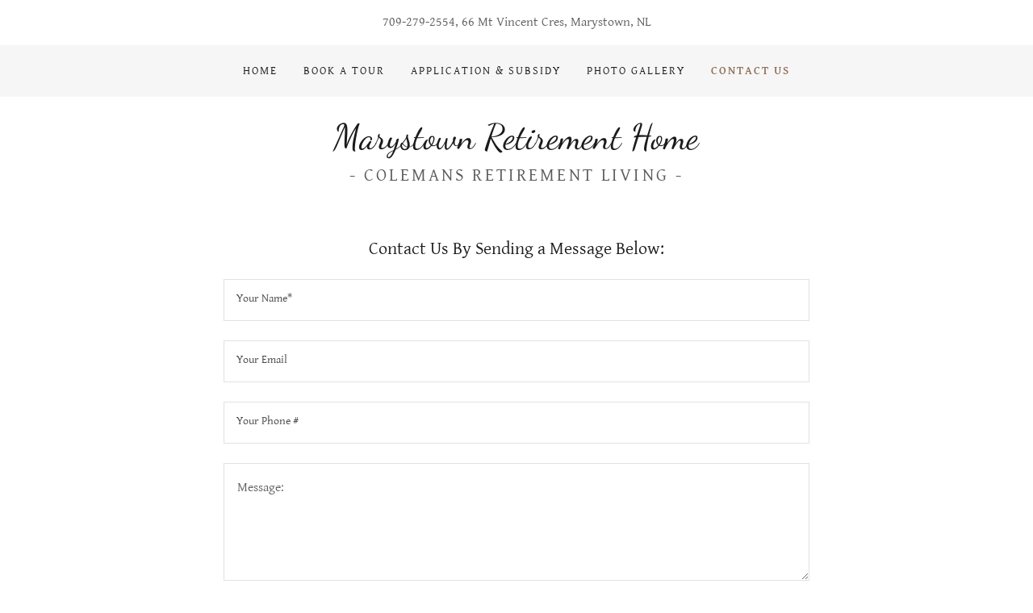

--- FILE ---
content_type: text/html;charset=utf-8
request_url: https://marystownretirementcenter.ca/contact-us
body_size: 11209
content:
<!DOCTYPE html><html lang="en-CA"><head><meta charSet="utf-8"/><meta http-equiv="X-UA-Compatible" content="IE=edge"/><meta name="viewport" content="width=device-width, initial-scale=1"/><title>Contact Us</title><meta name="author" content="MARYSTOWN RETIREMENT CENTER"/><meta name="generator" content="Starfield Technologies; Go Daddy Website Builder 8.0.0000"/><link rel="manifest" href="/manifest.webmanifest"/><link rel="apple-touch-icon" sizes="57x57" href="//img1.wsimg.com/isteam/ip/static/pwa-app/logo-default.png/:/rs=w:57,h:57,m"/><link rel="apple-touch-icon" sizes="60x60" href="//img1.wsimg.com/isteam/ip/static/pwa-app/logo-default.png/:/rs=w:60,h:60,m"/><link rel="apple-touch-icon" sizes="72x72" href="//img1.wsimg.com/isteam/ip/static/pwa-app/logo-default.png/:/rs=w:72,h:72,m"/><link rel="apple-touch-icon" sizes="114x114" href="//img1.wsimg.com/isteam/ip/static/pwa-app/logo-default.png/:/rs=w:114,h:114,m"/><link rel="apple-touch-icon" sizes="120x120" href="//img1.wsimg.com/isteam/ip/static/pwa-app/logo-default.png/:/rs=w:120,h:120,m"/><link rel="apple-touch-icon" sizes="144x144" href="//img1.wsimg.com/isteam/ip/static/pwa-app/logo-default.png/:/rs=w:144,h:144,m"/><link rel="apple-touch-icon" sizes="152x152" href="//img1.wsimg.com/isteam/ip/static/pwa-app/logo-default.png/:/rs=w:152,h:152,m"/><link rel="apple-touch-icon" sizes="180x180" href="//img1.wsimg.com/isteam/ip/static/pwa-app/logo-default.png/:/rs=w:180,h:180,m"/><meta property="og:url" content="https://marystownretirementcenter.ca/contact-us"/>
<meta property="og:site_name" content="Marystown Retirement Home"/>
<meta property="og:title" content="Marystown Retirement Home"/>
<meta property="og:type" content="website"/>
<meta property="og:image" content="https://img1.wsimg.com/isteam/stock/4641"/>
<meta property="og:locale" content="en_CA"/>
<meta name="twitter:card" content="summary"/>
<meta name="twitter:title" content="Marystown Retirement Home"/>
<meta name="twitter:description" content="- Colemans Retirement Living -"/>
<meta name="twitter:image" content="https://img1.wsimg.com/isteam/stock/4641"/>
<meta name="twitter:image:alt" content="Marystown Retirement Home"/>
<meta name="theme-color" content="#b89179"/><style data-inline-fonts>/* vietnamese */
@font-face {
  font-family: 'Dancing Script';
  font-style: normal;
  font-weight: 400;
  font-display: swap;
  src: url(https://img1.wsimg.com/gfonts/s/dancingscript/v29/If2cXTr6YS-zF4S-kcSWSVi_sxjsohD9F50Ruu7BMSo3Rep8ltA.woff2) format('woff2');
  unicode-range: U+0102-0103, U+0110-0111, U+0128-0129, U+0168-0169, U+01A0-01A1, U+01AF-01B0, U+0300-0301, U+0303-0304, U+0308-0309, U+0323, U+0329, U+1EA0-1EF9, U+20AB;
}
/* latin-ext */
@font-face {
  font-family: 'Dancing Script';
  font-style: normal;
  font-weight: 400;
  font-display: swap;
  src: url(https://img1.wsimg.com/gfonts/s/dancingscript/v29/If2cXTr6YS-zF4S-kcSWSVi_sxjsohD9F50Ruu7BMSo3ROp8ltA.woff2) format('woff2');
  unicode-range: U+0100-02BA, U+02BD-02C5, U+02C7-02CC, U+02CE-02D7, U+02DD-02FF, U+0304, U+0308, U+0329, U+1D00-1DBF, U+1E00-1E9F, U+1EF2-1EFF, U+2020, U+20A0-20AB, U+20AD-20C0, U+2113, U+2C60-2C7F, U+A720-A7FF;
}
/* latin */
@font-face {
  font-family: 'Dancing Script';
  font-style: normal;
  font-weight: 400;
  font-display: swap;
  src: url(https://img1.wsimg.com/gfonts/s/dancingscript/v29/If2cXTr6YS-zF4S-kcSWSVi_sxjsohD9F50Ruu7BMSo3Sup8.woff2) format('woff2');
  unicode-range: U+0000-00FF, U+0131, U+0152-0153, U+02BB-02BC, U+02C6, U+02DA, U+02DC, U+0304, U+0308, U+0329, U+2000-206F, U+20AC, U+2122, U+2191, U+2193, U+2212, U+2215, U+FEFF, U+FFFD;
}

/* latin-ext */
@font-face {
  font-family: 'Gentium Basic';
  font-style: italic;
  font-weight: 400;
  font-display: swap;
  src: url(https://img1.wsimg.com/gfonts/s/gentiumbasic/v19/WnzjHAw9aB_JD2VGQVR80We3LAi5hBo7UIM.woff2) format('woff2');
  unicode-range: U+0100-02BA, U+02BD-02C5, U+02C7-02CC, U+02CE-02D7, U+02DD-02FF, U+0304, U+0308, U+0329, U+1D00-1DBF, U+1E00-1E9F, U+1EF2-1EFF, U+2020, U+20A0-20AB, U+20AD-20C0, U+2113, U+2C60-2C7F, U+A720-A7FF;
}
/* latin */
@font-face {
  font-family: 'Gentium Basic';
  font-style: italic;
  font-weight: 400;
  font-display: swap;
  src: url(https://img1.wsimg.com/gfonts/s/gentiumbasic/v19/WnzjHAw9aB_JD2VGQVR80We3LAi5iho7.woff2) format('woff2');
  unicode-range: U+0000-00FF, U+0131, U+0152-0153, U+02BB-02BC, U+02C6, U+02DA, U+02DC, U+0304, U+0308, U+0329, U+2000-206F, U+20AC, U+2122, U+2191, U+2193, U+2212, U+2215, U+FEFF, U+FFFD;
}
/* latin-ext */
@font-face {
  font-family: 'Gentium Basic';
  font-style: normal;
  font-weight: 400;
  font-display: swap;
  src: url(https://img1.wsimg.com/gfonts/s/gentiumbasic/v19/Wnz9HAw9aB_JD2VGQVR80We3LAOJiAI_.woff2) format('woff2');
  unicode-range: U+0100-02BA, U+02BD-02C5, U+02C7-02CC, U+02CE-02D7, U+02DD-02FF, U+0304, U+0308, U+0329, U+1D00-1DBF, U+1E00-1E9F, U+1EF2-1EFF, U+2020, U+20A0-20AB, U+20AD-20C0, U+2113, U+2C60-2C7F, U+A720-A7FF;
}
/* latin */
@font-face {
  font-family: 'Gentium Basic';
  font-style: normal;
  font-weight: 400;
  font-display: swap;
  src: url(https://img1.wsimg.com/gfonts/s/gentiumbasic/v19/Wnz9HAw9aB_JD2VGQVR80We3LA2JiA.woff2) format('woff2');
  unicode-range: U+0000-00FF, U+0131, U+0152-0153, U+02BB-02BC, U+02C6, U+02DA, U+02DC, U+0304, U+0308, U+0329, U+2000-206F, U+20AC, U+2122, U+2191, U+2193, U+2212, U+2215, U+FEFF, U+FFFD;
}
/* latin-ext */
@font-face {
  font-family: 'Gentium Basic';
  font-style: normal;
  font-weight: 700;
  font-display: swap;
  src: url(https://img1.wsimg.com/gfonts/s/gentiumbasic/v19/WnzgHAw9aB_JD2VGQVR80We3JLasnTMebbqI.woff2) format('woff2');
  unicode-range: U+0100-02BA, U+02BD-02C5, U+02C7-02CC, U+02CE-02D7, U+02DD-02FF, U+0304, U+0308, U+0329, U+1D00-1DBF, U+1E00-1E9F, U+1EF2-1EFF, U+2020, U+20A0-20AB, U+20AD-20C0, U+2113, U+2C60-2C7F, U+A720-A7FF;
}
/* latin */
@font-face {
  font-family: 'Gentium Basic';
  font-style: normal;
  font-weight: 700;
  font-display: swap;
  src: url(https://img1.wsimg.com/gfonts/s/gentiumbasic/v19/WnzgHAw9aB_JD2VGQVR80We3JLasnT0ebQ.woff2) format('woff2');
  unicode-range: U+0000-00FF, U+0131, U+0152-0153, U+02BB-02BC, U+02C6, U+02DA, U+02DC, U+0304, U+0308, U+0329, U+2000-206F, U+20AC, U+2122, U+2191, U+2193, U+2212, U+2215, U+FEFF, U+FFFD;
}
</style><style>.x{-ms-text-size-adjust:100%;-webkit-text-size-adjust:100%;-webkit-tap-highlight-color:rgba(0,0,0,0);margin:0;box-sizing:border-box}.x *,.x :after,.x :before{box-sizing:inherit}.x-el a[href^="mailto:"]:not(.x-el),.x-el a[href^="tel:"]:not(.x-el){color:inherit;font-size:inherit;text-decoration:inherit}.x-el-article,.x-el-aside,.x-el-details,.x-el-figcaption,.x-el-figure,.x-el-footer,.x-el-header,.x-el-hgroup,.x-el-main,.x-el-menu,.x-el-nav,.x-el-section,.x-el-summary{display:block}.x-el-audio,.x-el-canvas,.x-el-progress,.x-el-video{display:inline-block;vertical-align:baseline}.x-el-audio:not([controls]){display:none;height:0}.x-el-template{display:none}.x-el-a{background-color:transparent;color:inherit}.x-el-a:active,.x-el-a:hover{outline:0}.x-el-abbr[title]{border-bottom:1px dotted}.x-el-b,.x-el-strong{font-weight:700}.x-el-dfn{font-style:italic}.x-el-mark{background:#ff0;color:#000}.x-el-small{font-size:80%}.x-el-sub,.x-el-sup{font-size:75%;line-height:0;position:relative;vertical-align:baseline}.x-el-sup{top:-.5em}.x-el-sub{bottom:-.25em}.x-el-img{vertical-align:middle;border:0}.x-el-svg:not(:root){overflow:hidden}.x-el-figure{margin:0}.x-el-hr{box-sizing:content-box;height:0}.x-el-pre{overflow:auto}.x-el-code,.x-el-kbd,.x-el-pre,.x-el-samp{font-family:monospace,monospace;font-size:1em}.x-el-button,.x-el-input,.x-el-optgroup,.x-el-select,.x-el-textarea{color:inherit;font:inherit;margin:0}.x-el-button{overflow:visible}.x-el-button,.x-el-select{text-transform:none}.x-el-button,.x-el-input[type=button],.x-el-input[type=reset],.x-el-input[type=submit]{-webkit-appearance:button;cursor:pointer}.x-el-button[disabled],.x-el-input[disabled]{cursor:default}.x-el-button::-moz-focus-inner,.x-el-input::-moz-focus-inner{border:0;padding:0}.x-el-input{line-height:normal}.x-el-input[type=checkbox],.x-el-input[type=radio]{box-sizing:border-box;padding:0}.x-el-input[type=number]::-webkit-inner-spin-button,.x-el-input[type=number]::-webkit-outer-spin-button{height:auto}.x-el-input[type=search]{-webkit-appearance:textfield;box-sizing:content-box}.x-el-input[type=search]::-webkit-search-cancel-button,.x-el-input[type=search]::-webkit-search-decoration{-webkit-appearance:none}.x-el-textarea{border:0}.x-el-fieldset{border:1px solid silver;margin:0 2px;padding:.35em .625em .75em}.x-el-legend{border:0;padding:0}.x-el-textarea{overflow:auto}.x-el-optgroup{font-weight:700}.x-el-table{border-collapse:collapse;border-spacing:0}.x-el-td,.x-el-th{padding:0}.x{-webkit-font-smoothing:antialiased}.x-el-hr{border:0}.x-el-fieldset,.x-el-input,.x-el-select,.x-el-textarea{margin-top:0;margin-bottom:0}.x-el-fieldset,.x-el-input[type=email],.x-el-input[type=text],.x-el-textarea{width:100%}.x-el-label{vertical-align:middle}.x-el-input{border-style:none;padding:.5em;vertical-align:middle}.x-el-select:not([multiple]){vertical-align:middle}.x-el-textarea{line-height:1.75;padding:.5em}.x-el.d-none{display:none!important}.sideline-footer{margin-top:auto}.disable-scroll{touch-action:none;overflow:hidden;position:fixed;max-width:100vw}@-webkit-keyframes loaderscale{0%{transform:scale(1);opacity:1}45%{transform:scale(.1);opacity:.7}80%{transform:scale(1);opacity:1}}@keyframes loaderscale{0%{transform:scale(1);opacity:1}45%{transform:scale(.1);opacity:.7}80%{transform:scale(1);opacity:1}}.x-loader svg{display:inline-block}.x-loader svg:first-child{-webkit-animation:loaderscale .75s cubic-bezier(.2,.68,.18,1.08) -.24s infinite;animation:loaderscale .75s cubic-bezier(.2,.68,.18,1.08) -.24s infinite}.x-loader svg:nth-child(2){-webkit-animation:loaderscale .75s cubic-bezier(.2,.68,.18,1.08) -.12s infinite;animation:loaderscale .75s cubic-bezier(.2,.68,.18,1.08) -.12s infinite}.x-loader svg:nth-child(3){-webkit-animation:loaderscale .75s cubic-bezier(.2,.68,.18,1.08) 0s infinite;animation:loaderscale .75s cubic-bezier(.2,.68,.18,1.08) 0s infinite}.x-icon>svg{transition:transform .33s ease-in-out}.x-icon>svg.rotate-90{transform:rotate(-90deg)}.x-icon>svg.rotate90{transform:rotate(90deg)}.x-icon>svg.rotate-180{transform:rotate(-180deg)}.x-icon>svg.rotate180{transform:rotate(180deg)}.x-rt ol,.x-rt ul{text-align:left}.x-rt p{margin:0}.mte-inline-block{display:inline-block}@media only screen and (min-device-width:1025px){:root select,_::-webkit-full-page-media,_:future{font-family:sans-serif!important}}

</style>
<style>/*
Copyright 2016 The Dancing Script Project Authors (impallari@gmail.com), with Reserved Font Name "Dancing Script."

This Font Software is licensed under the SIL Open Font License, Version 1.1.
This license is copied below, and is also available with a FAQ at: http://scripts.sil.org/OFL

—————————————————————————————-
SIL OPEN FONT LICENSE Version 1.1 - 26 February 2007
—————————————————————————————-
*/

/*
Copyright (c) SIL International, 2003-2013.

This Font Software is licensed under the SIL Open Font License, Version 1.1.
This license is copied below, and is also available with a FAQ at: http://scripts.sil.org/OFL

—————————————————————————————-
SIL OPEN FONT LICENSE Version 1.1 - 26 February 2007
—————————————————————————————-
*/
</style>
<style data-glamor="cxs-default-sheet">.x .c1-1{letter-spacing:normal}.x .c1-2{text-transform:none}.x .c1-3{background-color:rgb(255, 255, 255)}.x .c1-4{width:100%}.x .c1-5 > div{position:relative}.x .c1-6 > div{overflow:hidden}.x .c1-7 > div{margin-top:auto}.x .c1-8 > div{margin-right:auto}.x .c1-9 > div{margin-bottom:auto}.x .c1-a > div{margin-left:auto}.x .c1-b{font-family:'Gentium Basic', Georgia, serif}.x .c1-c{font-size:16px}.x .c1-h{padding-top:40px}.x .c1-i{padding-bottom:40px}.x .c1-j{padding:0px !important}.x .c1-k:before{content:""}.x .c1-l:before{display:table}.x .c1-m:before{clear:both}.x .c1-n:after{content:""}.x .c1-o:after{display:table}.x .c1-p:after{clear:both}.x .c1-s{position:relative}.x .c1-t{text-align:center}.x .c1-u{padding-top:16px}.x .c1-v{padding-bottom:16px}.x .c1-w{display:none}.x .c1-y{margin-left:auto}.x .c1-z{margin-right:auto}.x .c1-10{padding-left:24px}.x .c1-11{padding-right:24px}.x .c1-12{max-width:100%}.x .c1-13{display:block}.x .c1-1b{word-wrap:break-word}.x .c1-1c{overflow-wrap:break-word}.x .c1-1d{line-height:1.5}.x .c1-1e{margin-top:0}.x .c1-1f{margin-bottom:0}.x .c1-1g a{text-decoration:none}.x .c1-1h{color:rgb(94, 94, 94)}.x .c1-1i{font-weight:400}.x .c1-1k{letter-spacing:inherit}.x .c1-1l{text-transform:inherit}.x .c1-1m{text-decoration:none}.x .c1-1n{display:inline}.x .c1-1o{cursor:pointer}.x .c1-1p{color:inherit !important}.x .c1-1q{font-size:inherit !important}.x .c1-1r{font-weight:inherit}.x .c1-1s:hover{color:rgb(86, 67, 54)}.x .c1-1t:active{color:rgb(60, 45, 36)}.x .c1-1u{background-color:rgb(246, 246, 246)}.x .c1-1v{padding-top:24px}.x .c1-1w{padding-bottom:24px}.x .c1-1y{padding-top:0px !important}.x .c1-1z{padding-bottom:0px !important}.x .c1-20{display:flex}.x .c1-21{box-sizing:border-box}.x .c1-22{flex-direction:row}.x .c1-23{flex-wrap:wrap}.x .c1-24{margin-right:-12px}.x .c1-25{margin-left:-12px}.x .c1-26{align-items:center}.x .c1-27 phone{flex-grow:8}.x .c1-28 phone{text-align:center}.x .c1-29 commerce{display:flex}.x .c1-2a commerce{justify-content:flex-end}.x .c1-2f{flex-grow:1}.x .c1-2g{flex-shrink:1}.x .c1-2h{flex-basis:0%}.x .c1-2i{padding-top:0}.x .c1-2j{padding-right:12px}.x .c1-2k{padding-bottom:0}.x .c1-2l{padding-left:12px}.x .c1-2q{justify-content:flex-start}.x .c1-2r{border-top:0px}.x .c1-2s{border-right:0px}.x .c1-2t{border-bottom:0px}.x .c1-2u{border-left:0px}.x .c1-2v{color:rgb(27, 27, 27)}.x .c1-2w:hover{color:rgb(145, 111, 90)}.x .c1-2x{color:inherit}.x .c1-2y{display:inline-block}.x .c1-2z{vertical-align:top}.x .c1-30{padding-top:6px}.x .c1-31{padding-right:6px}.x .c1-32{padding-bottom:6px}.x .c1-33{padding-left:6px}.x .c1-34{flex-grow:8}.x .c1-35{justify-content:flex-end}.x .c1-37{padding-top:4px}.x .c1-38{padding-bottom:4px}.x .c1-39{justify-content:center}.x .c1-3a{flex-wrap:nowrap}.x .c1-3b{flex-basis:auto}.x .c1-3c{max-width:none}.x .c1-3d{line-height:24px}.x .c1-3e{margin-left:0}.x .c1-3f{margin-right:0}.x .c1-3g{-webkit-margin-before:0}.x .c1-3h{-webkit-margin-after:0}.x .c1-3i{-webkit-padding-start:0}.x .c1-3j{padding-right:0}.x .c1-3k{padding-left:0}.x .c1-3l{margin-bottom:none}.x .c1-3m{list-style:none}.x .c1-3n{padding-left:32px}.x .c1-3o{white-space:nowrap}.x .c1-3p{visibility:hidden}.x .c1-3q:first-child{margin-left:0}.x .c1-3r:first-child{padding-left:0}.x .c1-3s{letter-spacing:0.143em}.x .c1-3t{text-transform:uppercase}.x .c1-3u{margin-left:-6px}.x .c1-3v{margin-right:-6px}.x .c1-3w{margin-top:-6px}.x .c1-3x{margin-bottom:-6px}.x .c1-3y{font-size:14px}.x .c1-3z:active{color:rgb(145, 111, 90)}.x .c1-44{color:rgb(145, 111, 90)}.x .c1-45{font-weight:700}.x .c1-46{transition:transform .33s ease-in-out}.x .c1-47{transform:rotate(0deg)}.x .c1-48{vertical-align:middle}.x .c1-49{border-radius:4px}.x .c1-4a{box-shadow:0 3px 6px 3px rgba(0,0,0,0.24)}.x .c1-4b{padding-left:16px}.x .c1-4c{padding-right:16px}.x .c1-4d{position:absolute}.x .c1-4e{right:0px}.x .c1-4f{top:32px}.x .c1-4g{max-height:45vh}.x .c1-4h{overflow-y:auto}.x .c1-4i{z-index:1003}.x .c1-4l{text-align:left}.x .c1-4m:last-child{margin-bottom:0}.x .c1-4n{margin-top:8px}.x .c1-4o{margin-bottom:8px}.x .c1-4p{flex-grow:0}.x .c1-4q{max-width:30%}.x .c1-4r{background-color:rgb(22, 22, 22)}.x .c1-4s{position:fixed}.x .c1-4t{top:0px}.x .c1-4u{height:100%}.x .c1-4v{z-index:10002}.x .c1-4w{padding-top:56px}.x .c1-4x{-webkit-overflow-scrolling:touch}.x .c1-4y{transform:translateX(-249vw)}.x .c1-4z{overscroll-behavior:contain}.x .c1-50{box-shadow:0 2px 6px 0px rgba(0,0,0,0.2)}.x .c1-51{transition:transform .3s ease-in-out}.x .c1-52{overflow:hidden}.x .c1-53{flex-direction:column}.x .c1-54{color:rgb(247, 247, 247)}.x .c1-55{line-height:1.3em}.x .c1-56{font-style:normal}.x .c1-57{top:15px}.x .c1-58{right:15px}.x .c1-59{font-size:28px}.x .c1-5a:hover{color:rgb(184, 145, 121)}.x .c1-5f{overflow-x:hidden}.x .c1-5g{overscroll-behavior:none}.x .c1-5h{color:rgb(164, 164, 164)}.x .c1-5i{border-color:rgba(76, 76, 76, 0.5)}.x .c1-5j{border-bottom-width:1px}.x .c1-5k{border-bottom-style:solid}.x .c1-5l:last-child{border-bottom:0}.x .c1-5m{min-width:200px}.x .c1-5n{justify-content:space-between}.x .c1-5o{font-size:22px}.x .c1-5p:hover{color:rgb(219, 184, 164)}.x .c1-5q:active{color:rgb(184, 145, 121)}.x .c1-5w{margin-top:24px}.x .c1-5x{margin-bottom:24px}.x .c1-61{font-family:'Dancing Script', serif, system-ui}.x .c1-66{line-height:1.2}.x .c1-67{font-size:32px}.x .c1-6c{word-wrap:normal !important}.x .c1-6d{overflow-wrap:normal !important}.x .c1-6e{width:auto}.x .c1-6f{overflow:visible}.x .c1-6g{left:0px}.x .c1-6h{width:inherit}.x .c1-6i{[object -object]:0px}.x .c1-6j{line-height:1.25}.x .c1-6k{white-space:pre-line}.x .c1-6l{color:rgb(89, 89, 89)}.x .c1-6m{font-size:12px}.x .c1-6r{margin-bottom:-24px}.x .c1-6x{border-color:rgb(226, 226, 226)}.x .c1-6y{border-top-width:1px}.x .c1-6z{border-right-width:1px}.x .c1-70{border-bottom-width:1px}.x .c1-71{border-left-width:1px}.x .c1-72{border-radius:0}.x .c1-73{padding-top:23px}.x .c1-74{padding-bottom:8px}.x .c1-75{border-style:solid}.x .c1-76::placeholder{color:inherit}.x .c1-77:focus{outline:none}.x .c1-78:focus{box-shadow:inset 0 0 0 1px currentColor}.x .c1-79:focus + label{font-size:12px}.x .c1-7a:focus + label{top:8px}.x .c1-7b:focus + label{color:rgb(145, 111, 90)}.x .c1-7c:not([value=""]) + label{font-size:12px}.x .c1-7d:not([value=""]) + label{top:8px}.x .c1-7e:not([value=""]) + label{color:rgb(145, 111, 90)}.x .c1-7f::-webkit-input-placeholder{color:inherit}.x .c1-7g{top:30%}.x .c1-7h{left:16px}.x .c1-7i{transition:all .15s ease}.x .c1-7j{pointer-events:none}.x .c1-7k{color:rgb(71, 71, 71)}.x .c1-7m{resize:vertical}.x .c1-7n{transition-property:background-color}.x .c1-7o{transition-duration:.3s}.x .c1-7p{transition-timing-function:ease-in-out}.x .c1-7q{border-style:none}.x .c1-7r{display:inline-flex}.x .c1-7s{padding-left:40px}.x .c1-7t{padding-right:40px}.x .c1-7u{padding-top:8px}.x .c1-7v{min-height:56px}.x .c1-7w{border-radius:48px}.x .c1-7x{color:rgb(0, 0, 0)}.x .c1-7y{background-color:rgb(184, 145, 121)}.x .c1-7z{text-shadow:none}.x .c1-80:hover{background-color:rgb(214, 171, 145)}.x .c1-82{flex-basis:100%}.x .c1-83{padding-bottom:56px}.x .c1-84{border-color:rgb(153, 120, 100)}.x .c1-85{flex-grow:3}.x .c1-88{color:rgb(4, 4, 4)}.x .c1-8a{line-height:inherit}.x .c1-8b{font-style:italic}.x .c1-8c{text-decoration:line-through}.x .c1-8d{text-decoration:underline}.x .c1-8e{margin-top:32px}.x .c1-8f{list-style-type:none}.x .c1-8h{padding-left:8px}.x .c1-8i{padding-right:8px}.x .c1-8j:hover{color:rgb(48, 48, 48)}.x .c1-8k:active{color:rgb(22, 22, 22)}</style>
<style data-glamor="cxs-xs-sheet">@media (max-width: 767px){.x .c1-q{padding-top:32px}}@media (max-width: 767px){.x .c1-r{padding-bottom:32px}}@media (max-width: 767px){.x .c1-1j{font-size:14px}}@media (max-width: 767px){.x .c1-62{width:100%}}@media (max-width: 767px){.x .c1-63{display:flex}}@media (max-width: 767px){.x .c1-64{justify-content:center}}@media (max-width: 767px){.x .c1-7l{font-size:16px}}@media (max-width: 767px){.x .c1-8g{flex-direction:column}}@media (max-width: 767px){.x .c1-8l{padding-top:4px}}@media (max-width: 767px){.x .c1-8m{padding-bottom:4px}}</style>
<style data-glamor="cxs-sm-sheet">@media (min-width: 768px){.x .c1-d{font-size:16px}}@media (min-width: 768px){.x .c1-14{width:100%}}@media (min-width: 768px){.x .c1-15{display:flex}}@media (min-width: 768px){.x .c1-16{align-items:center}}@media (min-width: 768px){.x .c1-17{justify-content:center}}@media (min-width: 768px){.x .c1-2b{margin-top:0}}@media (min-width: 768px){.x .c1-2c{margin-right:-24px}}@media (min-width: 768px){.x .c1-2d{margin-bottom:0}}@media (min-width: 768px){.x .c1-2e{margin-left:-24px}}@media (min-width: 768px){.x .c1-2m{padding-top:0}}@media (min-width: 768px){.x .c1-2n{padding-right:24px}}@media (min-width: 768px){.x .c1-2o{padding-bottom:0}}@media (min-width: 768px){.x .c1-2p{padding-left:24px}}@media (min-width: 768px){.x .c1-40{font-size:14px}}@media (min-width: 768px) and (max-width: 1023px){.x .c1-4k{right:0px}}@media (min-width: 768px){.x .c1-5b{font-size:30px}}@media (min-width: 768px){.x .c1-5r{font-size:22px}}@media (min-width: 768px) and (max-width: 1023px){.x .c1-65{width:100%}}@media (min-width: 768px){.x .c1-68{font-size:38px}}@media (min-width: 768px){.x .c1-6n{font-size:12px}}@media (min-width: 768px){.x .c1-6s{margin-bottom:-48px}}@media (min-width: 768px){.x .c1-6t{margin-left:8.333333333333332%}}@media (min-width: 768px){.x .c1-6u{flex-basis:83.33333333333334%}}@media (min-width: 768px){.x .c1-6v{max-width:83.33333333333334%}}@media (min-width: 768px){.x .c1-6w{padding-bottom:48px}}@media (min-width: 768px){.x .c1-81{width:auto}}</style>
<style data-glamor="cxs-md-sheet">@media (min-width: 1024px){.x .c1-e{font-size:16px}}@media (min-width: 1024px){.x .c1-x{display:inline-block}}@media (min-width: 1024px){.x .c1-18{width:984px}}@media (min-width: 1024px){.x .c1-1x{display:none}}@media (min-width: 1024px){.x .c1-36{display:inherit}}@media (min-width: 1024px){.x .c1-41{font-size:14px}}@media (min-width: 1024px) and (max-width: 1279px){.x .c1-4j{right:0px}}@media (min-width: 1024px){.x .c1-5c{font-size:30px}}@media (min-width: 1024px){.x .c1-5s{min-width:300px}}@media (min-width: 1024px){.x .c1-5t{font-size:22px}}@media (min-width: 1024px){.x .c1-5y{margin-left:16.666666666666664%}}@media (min-width: 1024px){.x .c1-5z{flex-basis:66.66666666666666%}}@media (min-width: 1024px){.x .c1-60{max-width:66.66666666666666%}}@media (min-width: 1024px){.x .c1-69{font-size:38px}}@media (min-width: 1024px){.x .c1-6o{font-size:12px}}@media (min-width: 1024px){.x .c1-86{flex-basis:0%}}@media (min-width: 1024px){.x .c1-87{max-width:none}}@media (min-width: 1024px){.x .c1-89{text-align:center}}</style>
<style data-glamor="cxs-lg-sheet">@media (min-width: 1280px){.x .c1-f{font-size:16px}}@media (min-width: 1280px){.x .c1-19{width:1160px}}@media (min-width: 1280px){.x .c1-42{font-size:14px}}@media (min-width: 1280px){.x .c1-5d{font-size:32px}}@media (min-width: 1280px){.x .c1-5u{font-size:22px}}@media (min-width: 1280px){.x .c1-6a{font-size:44px}}@media (min-width: 1280px){.x .c1-6p{font-size:12px}}</style>
<style data-glamor="cxs-xl-sheet">@media (min-width: 1536px){.x .c1-g{font-size:18px}}@media (min-width: 1536px){.x .c1-1a{width:1280px}}@media (min-width: 1536px){.x .c1-43{font-size:16px}}@media (min-width: 1536px){.x .c1-5e{font-size:36px}}@media (min-width: 1536px){.x .c1-5v{font-size:24px}}@media (min-width: 1536px){.x .c1-6b{font-size:48px}}@media (min-width: 1536px){.x .c1-6q{font-size:14px}}</style>
<style>.grecaptcha-badge { visibility: hidden; }</style>
<style>.page-inner { background-color: rgb(184, 145, 121); min-height: 100vh; }</style>
<script>"use strict";

if ('serviceWorker' in navigator) {
  window.addEventListener('load', function () {
    navigator.serviceWorker.register('/sw.js');
  });
}</script></head>
<body class="x  x-fonts-dancing-script"><div id="layout-f-00-e-0619-41-b-4-4-d-07-9053-eccd-06-b-4-e-07-e" class="layout layout-layout layout-layout-layout-11 locale-en-CA lang-en"><div data-ux="Page" id="page-2501" class="x-el x-el-div x-el c1-1 c1-2 c1-3 c1-4 c1-5 c1-6 c1-7 c1-8 c1-9 c1-a c1-b c1-c c1-d c1-e c1-f c1-g c1-1 c1-2 c1-b c1-c c1-d c1-e c1-f c1-g"><div data-ux="Block" class="x-el x-el-div page-inner c1-1 c1-2 c1-b c1-c c1-d c1-e c1-f c1-g"><div id="478f4d3c-915a-447f-8081-1f883e3a31fd" class="widget widget-header widget-header-header-9"><div data-ux="Header" role="main" data-aid="HEADER_WIDGET" id="n-2502" class="x-el x-el-div x-el x-el c1-1 c1-2 c1-b c1-c c1-d c1-e c1-f c1-g c1-1 c1-2 c1-3 c1-b c1-c c1-d c1-e c1-f c1-g c1-1 c1-2 c1-b c1-c c1-d c1-e c1-f c1-g"><div> <section data-ux="Section" data-aid="HEADER_SECTION" class="x-el x-el-section c1-1 c1-2 c1-3 c1-h c1-i c1-j c1-b c1-c c1-k c1-l c1-m c1-n c1-o c1-p c1-q c1-r c1-d c1-e c1-f c1-g"><div data-ux="Block" class="x-el x-el-div c1-1 c1-2 c1-s c1-b c1-c c1-d c1-e c1-f c1-g"><div data-ux="ContactBar" class="x-el x-el-div c1-1 c1-2 c1-4 c1-t c1-u c1-v c1-3 c1-w c1-b c1-c c1-d c1-x c1-e c1-f c1-g"><div data-ux="Container" class="x-el x-el-div c1-1 c1-2 c1-y c1-z c1-10 c1-11 c1-12 c1-13 c1-b c1-c c1-14 c1-15 c1-16 c1-17 c1-d c1-18 c1-e c1-19 c1-f c1-1a c1-g"><p data-ux="ContactBarPhone" data-aid="HEADER_PHONE_RENDERED" data-tccl="ux2.header.phone_number.click,click" data-typography="BodyAlpha" class="x-el x-el-p c1-1 c1-2 c1-1b c1-1c c1-1d c1-1e c1-1f c1-1g c1-w c1-b c1-1h c1-c c1-1i c1-1j c1-d c1-x c1-e c1-f c1-g"><a rel="" role="link" aria-haspopup="false" data-ux="Link" href="tel:7092792554" data-typography="LinkAlpha" class="x-el x-el-a c1-1k c1-1l c1-1m c1-1b c1-1c c1-1n c1-1o c1-b c1-1p c1-1q c1-12 c1-1r c1-1s c1-1t" data-tccl="ux2.HEADER.header9.ContactBar.Default.Link.Default.2503.click,click">709-279-2554</a>, 66 Mt Vincent Cres, Marystown, NL</p></div></div><div data-ux="Block" class="x-el x-el-div c1-1 c1-2 c1-1u c1-b c1-c c1-d c1-e c1-f c1-g"><nav data-ux="Block" class="x-el x-el-nav c1-1 c1-2 c1-s c1-1v c1-1w c1-b c1-c c1-d c1-1x c1-e c1-f c1-g"><div data-ux="Container" class="x-el x-el-div c1-1 c1-2 c1-y c1-z c1-10 c1-11 c1-12 c1-1y c1-1z c1-b c1-c c1-14 c1-d c1-18 c1-e c1-19 c1-f c1-1a c1-g"><div data-ux="Grid" class="x-el x-el-div c1-1 c1-2 c1-20 c1-21 c1-22 c1-23 c1-1e c1-24 c1-1f c1-25 c1-26 c1-27 c1-28 c1-29 c1-2a c1-b c1-c c1-2b c1-2c c1-2d c1-2e c1-d c1-e c1-f c1-g"><div data-ux="GridCell" class="x-el x-el-div c1-1 c1-2 c1-21 c1-2f c1-2g c1-2h c1-12 c1-2i c1-2j c1-2k c1-2l c1-b c1-c c1-2m c1-2n c1-2o c1-2p c1-d c1-e c1-f c1-g"><div data-ux="Element" id="bs-1" class="x-el x-el-div c1-1 c1-2 c1-b c1-c c1-d c1-e c1-f c1-g"><a rel="" role="button" aria-haspopup="menu" data-ux="LinkDropdown" data-toggle-ignore="true" id="2504" aria-expanded="false" toggleId="n-2502-navId-mobile" icon="hamburger" data-edit-interactive="true" data-aid="HAMBURGER_MENU_LINK" aria-label="Hamburger Site Navigation Icon" href="#" data-typography="LinkAlpha" class="x-el x-el-a c1-1k c1-1l c1-1m c1-1b c1-1c c1-20 c1-1o c1-26 c1-2q c1-2r c1-2s c1-2t c1-2u c1-2v c1-b c1-c c1-1r c1-2w c1-1t c1-d c1-1x c1-e c1-f c1-g" data-tccl="ux2.HEADER.header9.Section.Default.Link.Dropdown.2505.click,click"><svg viewBox="0 0 24 24" fill="currentColor" width="40px" height="40px" data-ux="IconHamburger" class="x-el x-el-svg c1-1 c1-2 c1-2x c1-2y c1-2z c1-30 c1-31 c1-32 c1-33 c1-b c1-c c1-d c1-e c1-f c1-g"><path fill-rule="evenodd" d="M19.248 7.5H4.752A.751.751 0 0 1 4 6.75c0-.414.337-.75.752-.75h14.496a.75.75 0 1 1 0 1.5m0 5.423H4.752a.75.75 0 0 1 0-1.5h14.496a.75.75 0 1 1 0 1.5m0 5.423H4.752a.75.75 0 1 1 0-1.5h14.496a.75.75 0 1 1 0 1.5"></path></svg></a></div></div><div data-ux="GridCell" class="x-el x-el-div c1-1 c1-2 c1-21 c1-34 c1-2g c1-2h c1-12 c1-2i c1-2j c1-2k c1-2l c1-t c1-b c1-c c1-2m c1-2n c1-2o c1-2p c1-d c1-e c1-f c1-g"><p data-ux="Phone" data-aid="HEADER_PHONE_RENDERED" data-tccl="ux2.header.phone_number.click,click" data-typography="BodyAlpha" class="x-el x-el-p c1-1 c1-2 c1-1b c1-1c c1-1d c1-1e c1-1f c1-1g c1-b c1-1h c1-c c1-1i c1-d c1-e c1-f c1-g"><a rel="" role="link" aria-haspopup="false" data-ux="Link" href="tel:7092792554" data-typography="LinkAlpha" class="x-el x-el-a c1-1k c1-1l c1-1m c1-1b c1-1c c1-1n c1-1o c1-b c1-1p c1-1q c1-12 c1-1r c1-1s c1-1t" data-tccl="ux2.HEADER.header9.Section.Default.Link.Default.2506.click,click">709-279-2554</a>, 66 Mt Vincent Cres, Marystown, NL</p></div><div data-ux="GridCell" class="x-el x-el-div c1-1 c1-2 c1-21 c1-2f c1-2g c1-2h c1-12 c1-2i c1-2j c1-2k c1-2l c1-20 c1-35 c1-b c1-c c1-2m c1-2n c1-2o c1-2p c1-d c1-e c1-f c1-g"></div></div></div></nav><nav data-ux="Block" class="x-el x-el-nav c1-1 c1-2 c1-w c1-s c1-u c1-v c1-b c1-c c1-d c1-36 c1-e c1-f c1-g"><div data-ux="Container" class="x-el x-el-div c1-1 c1-2 c1-y c1-z c1-10 c1-11 c1-12 c1-37 c1-38 c1-b c1-c c1-14 c1-d c1-18 c1-e c1-19 c1-f c1-1a c1-g"><div data-ux="Block" id="n-25022507-navBarId" class="x-el x-el-div c1-1 c1-2 c1-20 c1-39 c1-26 c1-3a c1-2i c1-2k c1-b c1-c c1-d c1-e c1-f c1-g"><div data-ux="Block" class="x-el x-el-div c1-1 c1-2 c1-20 c1-26 c1-39 c1-2f c1-3b c1-b c1-c c1-d c1-e c1-f c1-g"><div data-ux="Block" class="x-el x-el-div c1-1 c1-2 c1-b c1-c c1-d c1-e c1-f c1-g"><nav data-ux="Nav" data-aid="HEADER_NAV_RENDERED" role="navigation" class="x-el x-el-nav c1-1 c1-2 c1-3c c1-3d c1-b c1-c c1-d c1-e c1-f c1-g"><ul data-ux="List" id="nav-2508" class="x-el x-el-ul c1-1 c1-2 c1-1e c1-1f c1-3e c1-3f c1-3g c1-3h c1-3i c1-s c1-2i c1-3j c1-2k c1-3k c1-b c1-c c1-d c1-e c1-f c1-g"><li data-ux="ListItemInline" class="x-el x-el-li nav-item c1-1 c1-2 c1-1h c1-3e c1-3l c1-2y c1-3m c1-2z c1-3n c1-3o c1-s c1-3p c1-b c1-c c1-3q c1-3r c1-d c1-e c1-f c1-g"><a rel="" role="link" aria-haspopup="menu" data-ux="NavLink" target="" data-page="61f87736-fa72-48e4-b1d7-6c3eea49e1d1" data-edit-interactive="true" href="/" data-typography="NavAlpha" class="x-el x-el-a c1-3s c1-3t c1-1m c1-1b c1-1c c1-13 c1-1o c1-3u c1-3v c1-3w c1-3x c1-33 c1-31 c1-30 c1-32 c1-b c1-2v c1-3y c1-1i c1-1s c1-3z c1-40 c1-41 c1-42 c1-43" data-tccl="ux2.HEADER.header9.Nav.Default.Link.Default.2510.click,click">Home</a></li><li data-ux="ListItemInline" class="x-el x-el-li nav-item c1-1 c1-2 c1-1h c1-3e c1-3l c1-2y c1-3m c1-2z c1-3n c1-3o c1-s c1-3p c1-b c1-c c1-3q c1-3r c1-d c1-e c1-f c1-g"><a rel="" role="link" aria-haspopup="false" data-ux="NavLink" target="" data-page="6ecc6463-e603-4b16-a5d0-6b89b16b185a" data-edit-interactive="true" href="/book-a-tour" data-typography="NavAlpha" class="x-el x-el-a c1-3s c1-3t c1-1m c1-1b c1-1c c1-13 c1-1o c1-3u c1-3v c1-3w c1-3x c1-33 c1-31 c1-30 c1-32 c1-b c1-2v c1-3y c1-1i c1-1s c1-3z c1-40 c1-41 c1-42 c1-43" data-tccl="ux2.HEADER.header9.Nav.Default.Link.Default.2511.click,click">Book a Tour</a></li><li data-ux="ListItemInline" class="x-el x-el-li nav-item c1-1 c1-2 c1-1h c1-3e c1-3l c1-2y c1-3m c1-2z c1-3n c1-3o c1-s c1-3p c1-b c1-c c1-3q c1-3r c1-d c1-e c1-f c1-g"><a rel="" role="link" aria-haspopup="false" data-ux="NavLink" target="" data-page="e10dc6a5-0aeb-4be9-8e7d-fd084b8f4d0c" data-edit-interactive="true" href="/application-%26-subsidy" data-typography="NavAlpha" class="x-el x-el-a c1-3s c1-3t c1-1m c1-1b c1-1c c1-13 c1-1o c1-3u c1-3v c1-3w c1-3x c1-33 c1-31 c1-30 c1-32 c1-b c1-2v c1-3y c1-1i c1-1s c1-3z c1-40 c1-41 c1-42 c1-43" data-tccl="ux2.HEADER.header9.Nav.Default.Link.Default.2512.click,click">Application &amp; Subsidy</a></li><li data-ux="ListItemInline" class="x-el x-el-li nav-item c1-1 c1-2 c1-1h c1-3e c1-3l c1-2y c1-3m c1-2z c1-3n c1-3o c1-s c1-3p c1-b c1-c c1-3q c1-3r c1-d c1-e c1-f c1-g"><a rel="" role="link" aria-haspopup="false" data-ux="NavLink" target="" data-page="ce36b448-9474-4ba1-a171-3c7a68d1cf82" data-edit-interactive="true" href="/photo-gallery" data-typography="NavAlpha" class="x-el x-el-a c1-3s c1-3t c1-1m c1-1b c1-1c c1-13 c1-1o c1-3u c1-3v c1-3w c1-3x c1-33 c1-31 c1-30 c1-32 c1-b c1-2v c1-3y c1-1i c1-1s c1-3z c1-40 c1-41 c1-42 c1-43" data-tccl="ux2.HEADER.header9.Nav.Default.Link.Default.2513.click,click">Photo Gallery</a></li><li data-ux="ListItemInline" class="x-el x-el-li nav-item c1-1 c1-2 c1-1h c1-3e c1-3l c1-2y c1-3m c1-2z c1-3n c1-3o c1-s c1-3p c1-b c1-c c1-3q c1-3r c1-d c1-e c1-f c1-g"><a rel="" role="link" aria-haspopup="false" data-ux="NavLinkActive" target="" data-page="6e295b03-0594-4108-834b-3c479d608193" data-edit-interactive="true" href="/contact-us" data-typography="NavAlpha" class="x-el x-el-a c1-3s c1-3t c1-1m c1-1b c1-1c c1-13 c1-1o c1-b c1-44 c1-3y c1-45 c1-1s c1-3z c1-40 c1-41 c1-42 c1-43" data-tccl="ux2.HEADER.header9.Nav.Default.Link.Active.2514.click,click">Contact Us</a></li><li data-ux="ListItemInline" class="x-el x-el-li nav-item c1-1 c1-2 c1-1h c1-3e c1-3l c1-2y c1-3m c1-2z c1-3n c1-3o c1-s c1-3p c1-b c1-c c1-3q c1-3r c1-d c1-e c1-f c1-g"><div data-ux="Element" id="bs-2" class="x-el x-el-div c1-1 c1-2 c1-b c1-c c1-d c1-e c1-f c1-g"><a rel="" role="button" aria-haspopup="menu" data-ux="NavLinkDropdown" data-toggle-ignore="true" id="2515" aria-expanded="false" data-aid="NAV_MORE" data-edit-interactive="true" href="#" data-typography="NavAlpha" class="x-el x-el-a c1-3s c1-3t c1-1m c1-1b c1-1c c1-20 c1-1o c1-26 c1-b c1-2v c1-3y c1-1i c1-1s c1-3z c1-40 c1-41 c1-42 c1-43" data-tccl="ux2.HEADER.header9.Nav.Default.Link.Dropdown.2516.click,click"><div style="pointer-events:none;display:flex;align-items:center" data-aid="NAV_MORE"><span style="margin-right:4px">More</span><svg viewBox="0 0 24 24" fill="currentColor" width="16" height="16" data-ux="Icon" class="x-el x-el-svg c1-1 c1-2 c1-2x c1-2y c1-46 c1-47 c1-48 c1-s c1-1o c1-b c1-3y c1-40 c1-41 c1-42 c1-43"><path fill-rule="evenodd" d="M19.544 7.236a.773.773 0 0 1-.031 1.06l-7.883 7.743-7.42-7.742a.773.773 0 0 1 0-1.061.699.699 0 0 1 1.017 0l6.433 6.713 6.868-6.745a.698.698 0 0 1 1.016.032"></path></svg></div></a></div><ul data-ux="Dropdown" role="menu" id="more-2509" class="x-el x-el-ul c1-1 c1-2 c1-49 c1-4a c1-3 c1-u c1-v c1-4b c1-4c c1-4d c1-4e c1-4f c1-3o c1-4g c1-4h c1-w c1-4i c1-b c1-c c1-4j c1-4k c1-d c1-e c1-f c1-g"><li data-ux="ListItem" role="menuitem" class="x-el x-el-li c1-1 c1-2 c1-1h c1-1f c1-13 c1-4l c1-b c1-c c1-4m c1-d c1-e c1-f c1-g"><a rel="" role="link" aria-haspopup="menu" data-ux="NavMoreMenuLink" target="" data-page="61f87736-fa72-48e4-b1d7-6c3eea49e1d1" data-edit-interactive="true" aria-labelledby="more-2509" href="/" data-typography="NavAlpha" class="x-el x-el-a c1-3s c1-3t c1-1m c1-1b c1-1c c1-2y c1-1o c1-4n c1-4o c1-1d c1-b c1-2v c1-3y c1-1i c1-1s c1-3z c1-40 c1-41 c1-42 c1-43" data-tccl="ux2.HEADER.header9.Nav.MoreMenu.Link.Default.2517.click,click">Home</a></li><li data-ux="ListItem" role="menuitem" class="x-el x-el-li c1-1 c1-2 c1-1h c1-1f c1-13 c1-4l c1-b c1-c c1-4m c1-d c1-e c1-f c1-g"><a rel="" role="link" aria-haspopup="false" data-ux="NavMoreMenuLink" target="" data-page="6ecc6463-e603-4b16-a5d0-6b89b16b185a" data-edit-interactive="true" aria-labelledby="more-2509" href="/book-a-tour" data-typography="NavAlpha" class="x-el x-el-a c1-3s c1-3t c1-1m c1-1b c1-1c c1-2y c1-1o c1-4n c1-4o c1-1d c1-b c1-2v c1-3y c1-1i c1-1s c1-3z c1-40 c1-41 c1-42 c1-43" data-tccl="ux2.HEADER.header9.Nav.MoreMenu.Link.Default.2518.click,click">Book a Tour</a></li><li data-ux="ListItem" role="menuitem" class="x-el x-el-li c1-1 c1-2 c1-1h c1-1f c1-13 c1-4l c1-b c1-c c1-4m c1-d c1-e c1-f c1-g"><a rel="" role="link" aria-haspopup="false" data-ux="NavMoreMenuLink" target="" data-page="e10dc6a5-0aeb-4be9-8e7d-fd084b8f4d0c" data-edit-interactive="true" aria-labelledby="more-2509" href="/application-%26-subsidy" data-typography="NavAlpha" class="x-el x-el-a c1-3s c1-3t c1-1m c1-1b c1-1c c1-2y c1-1o c1-4n c1-4o c1-1d c1-b c1-2v c1-3y c1-1i c1-1s c1-3z c1-40 c1-41 c1-42 c1-43" data-tccl="ux2.HEADER.header9.Nav.MoreMenu.Link.Default.2519.click,click">Application &amp; Subsidy</a></li><li data-ux="ListItem" role="menuitem" class="x-el x-el-li c1-1 c1-2 c1-1h c1-1f c1-13 c1-4l c1-b c1-c c1-4m c1-d c1-e c1-f c1-g"><a rel="" role="link" aria-haspopup="false" data-ux="NavMoreMenuLink" target="" data-page="ce36b448-9474-4ba1-a171-3c7a68d1cf82" data-edit-interactive="true" aria-labelledby="more-2509" href="/photo-gallery" data-typography="NavAlpha" class="x-el x-el-a c1-3s c1-3t c1-1m c1-1b c1-1c c1-2y c1-1o c1-4n c1-4o c1-1d c1-b c1-2v c1-3y c1-1i c1-1s c1-3z c1-40 c1-41 c1-42 c1-43" data-tccl="ux2.HEADER.header9.Nav.MoreMenu.Link.Default.2520.click,click">Photo Gallery</a></li><li data-ux="ListItem" role="menuitem" class="x-el x-el-li c1-1 c1-2 c1-1h c1-1f c1-13 c1-4l c1-b c1-c c1-4m c1-d c1-e c1-f c1-g"><a rel="" role="link" aria-haspopup="false" data-ux="NavMoreMenuLinkActive" target="" data-page="6e295b03-0594-4108-834b-3c479d608193" data-edit-interactive="true" aria-labelledby="more-2509" href="/contact-us" data-typography="NavAlpha" class="x-el x-el-a c1-3s c1-3t c1-1m c1-1b c1-1c c1-2y c1-1o c1-4n c1-4o c1-1d c1-b c1-44 c1-3y c1-45 c1-1s c1-3z c1-40 c1-41 c1-42 c1-43" data-tccl="ux2.HEADER.header9.Nav.MoreMenu.Link.Active.2521.click,click">Contact Us</a></li></ul></li></ul></nav></div><div data-ux="Block" class="x-el x-el-div c1-1 c1-2 c1-20 c1-s c1-26 c1-35 c1-4p c1-4q c1-b c1-c c1-d c1-e c1-f c1-g"></div></div></div></div></nav><div role="navigation" data-ux="NavigationDrawer" id="n-2502-navId-mobile" class="x-el x-el-div c1-1 c1-2 c1-4r c1-4s c1-4t c1-4 c1-4u c1-4h c1-4v c1-4w c1-4x c1-4y c1-4z c1-50 c1-51 c1-52 c1-20 c1-53 c1-b c1-c c1-d c1-e c1-f c1-g"><div data-ux="Block" class="x-el x-el-div c1-1 c1-2 c1-10 c1-11 c1-b c1-c c1-d c1-e c1-f c1-g"><svg viewBox="0 0 24 24" fill="currentColor" width="40px" height="40px" data-ux="CloseIcon" data-edit-interactive="true" data-close="true" class="x-el x-el-svg c1-1 c1-2 c1-54 c1-2y c1-48 c1-30 c1-31 c1-32 c1-33 c1-1o c1-55 c1-56 c1-4d c1-57 c1-58 c1-59 c1-b c1-5a c1-5b c1-5c c1-5d c1-5e"><path fill-rule="evenodd" d="M19.219 5.22a.75.75 0 0 0-1.061 0l-5.939 5.939-5.939-5.94a.75.75 0 1 0-1.061 1.062l5.939 5.939-5.939 5.939a.752.752 0 0 0 0 1.06.752.752 0 0 0 1.061 0l5.939-5.938 5.939 5.939a.75.75 0 1 0 1.061-1.061l-5.939-5.94 5.939-5.938a.75.75 0 0 0 0-1.061"></path></svg></div><div data-ux="Container" id="n-2502-navContainerId-mobile" class="x-el x-el-div c1-1 c1-2 c1-y c1-z c1-10 c1-11 c1-12 c1-4h c1-5f c1-4 c1-5g c1-b c1-c c1-14 c1-d c1-18 c1-e c1-19 c1-f c1-1a c1-g"><div data-ux="Block" id="n-2502-navLinksContentId-mobile" class="x-el x-el-div c1-1 c1-2 c1-b c1-c c1-d c1-e c1-f c1-g"><ul role="menu" data-ux="NavigationDrawerList" id="n-2502-navListId-mobile" class="x-el x-el-ul c1-1 c1-2 c1-1e c1-1f c1-3e c1-3f c1-3g c1-3h c1-3i c1-4l c1-2i c1-2k c1-3k c1-3j c1-1b c1-1c c1-b c1-c c1-d c1-e c1-f c1-g"><li role="menuitem" data-ux="NavigationDrawerListItem" class="x-el x-el-li c1-1 c1-2 c1-5h c1-1f c1-13 c1-5i c1-5j c1-5k c1-b c1-c c1-4m c1-5l c1-d c1-e c1-f c1-g"><a rel="" role="link" aria-haspopup="menu" data-ux="NavigationDrawerLink" target="" data-page="61f87736-fa72-48e4-b1d7-6c3eea49e1d1" data-edit-interactive="true" data-close="true" href="/" data-typography="NavBeta" class="x-el x-el-a c1-1 c1-2 c1-1m c1-1b c1-1c c1-20 c1-1o c1-u c1-v c1-10 c1-11 c1-26 c1-5m c1-5n c1-b c1-54 c1-5o c1-1i c1-5p c1-5q c1-5r c1-5s c1-5t c1-5u c1-5v" data-tccl="ux2.HEADER.header9.NavigationDrawer.Default.Link.Default.2522.click,click"><span>Home</span></a></li><li role="menuitem" data-ux="NavigationDrawerListItem" class="x-el x-el-li c1-1 c1-2 c1-5h c1-1f c1-13 c1-5i c1-5j c1-5k c1-b c1-c c1-4m c1-5l c1-d c1-e c1-f c1-g"><a rel="" role="link" aria-haspopup="false" data-ux="NavigationDrawerLink" target="" data-page="6ecc6463-e603-4b16-a5d0-6b89b16b185a" data-edit-interactive="true" data-close="true" href="/book-a-tour" data-typography="NavBeta" class="x-el x-el-a c1-1 c1-2 c1-1m c1-1b c1-1c c1-20 c1-1o c1-u c1-v c1-10 c1-11 c1-26 c1-5m c1-5n c1-b c1-54 c1-5o c1-1i c1-5p c1-5q c1-5r c1-5s c1-5t c1-5u c1-5v" data-tccl="ux2.HEADER.header9.NavigationDrawer.Default.Link.Default.2523.click,click"><span>Book a Tour</span></a></li><li role="menuitem" data-ux="NavigationDrawerListItem" class="x-el x-el-li c1-1 c1-2 c1-5h c1-1f c1-13 c1-5i c1-5j c1-5k c1-b c1-c c1-4m c1-5l c1-d c1-e c1-f c1-g"><a rel="" role="link" aria-haspopup="false" data-ux="NavigationDrawerLink" target="" data-page="e10dc6a5-0aeb-4be9-8e7d-fd084b8f4d0c" data-edit-interactive="true" data-close="true" href="/application-%26-subsidy" data-typography="NavBeta" class="x-el x-el-a c1-1 c1-2 c1-1m c1-1b c1-1c c1-20 c1-1o c1-u c1-v c1-10 c1-11 c1-26 c1-5m c1-5n c1-b c1-54 c1-5o c1-1i c1-5p c1-5q c1-5r c1-5s c1-5t c1-5u c1-5v" data-tccl="ux2.HEADER.header9.NavigationDrawer.Default.Link.Default.2524.click,click"><span>Application &amp; Subsidy</span></a></li><li role="menuitem" data-ux="NavigationDrawerListItem" class="x-el x-el-li c1-1 c1-2 c1-5h c1-1f c1-13 c1-5i c1-5j c1-5k c1-b c1-c c1-4m c1-5l c1-d c1-e c1-f c1-g"><a rel="" role="link" aria-haspopup="false" data-ux="NavigationDrawerLink" target="" data-page="ce36b448-9474-4ba1-a171-3c7a68d1cf82" data-edit-interactive="true" data-close="true" href="/photo-gallery" data-typography="NavBeta" class="x-el x-el-a c1-1 c1-2 c1-1m c1-1b c1-1c c1-20 c1-1o c1-u c1-v c1-10 c1-11 c1-26 c1-5m c1-5n c1-b c1-54 c1-5o c1-1i c1-5p c1-5q c1-5r c1-5s c1-5t c1-5u c1-5v" data-tccl="ux2.HEADER.header9.NavigationDrawer.Default.Link.Default.2525.click,click"><span>Photo Gallery</span></a></li><li role="menuitem" data-ux="NavigationDrawerListItem" class="x-el x-el-li c1-1 c1-2 c1-5h c1-1f c1-13 c1-5i c1-5j c1-5k c1-b c1-c c1-4m c1-5l c1-d c1-e c1-f c1-g"><a rel="" role="link" aria-haspopup="false" data-ux="NavigationDrawerLinkActive" target="" data-page="6e295b03-0594-4108-834b-3c479d608193" data-edit-interactive="true" data-close="true" href="/contact-us" data-typography="NavBeta" class="x-el x-el-a c1-1 c1-2 c1-1m c1-1b c1-1c c1-20 c1-1o c1-u c1-v c1-10 c1-11 c1-26 c1-5m c1-5n c1-b c1-54 c1-5o c1-45 c1-5p c1-5q c1-5r c1-5s c1-5t c1-5u c1-5v" data-tccl="ux2.HEADER.header9.NavigationDrawer.Default.Link.Active.2526.click,click"><span>Contact Us</span></a></li></ul><div data-ux="Block" class="x-el x-el-div c1-1 c1-2 c1-b c1-c c1-13 c1-d c1-1x c1-e c1-f c1-g"></div></div></div></div></div><div data-ux="Group" class="x-el x-el-div c1-1 c1-2 c1-5w c1-5x c1-b c1-c c1-d c1-e c1-f c1-g"><div data-ux="Container" class="x-el x-el-div c1-1 c1-2 c1-y c1-z c1-10 c1-11 c1-12 c1-b c1-c c1-14 c1-d c1-18 c1-e c1-19 c1-f c1-1a c1-g"><div data-ux="Grid" class="x-el x-el-div c1-1 c1-2 c1-20 c1-21 c1-22 c1-23 c1-1e c1-24 c1-1f c1-25 c1-b c1-c c1-2b c1-2c c1-2d c1-2e c1-d c1-e c1-f c1-g"><div data-ux="GridCell" class="x-el x-el-div c1-1 c1-2 c1-21 c1-2f c1-2g c1-2h c1-12 c1-2i c1-2j c1-2k c1-2l c1-1c c1-1b c1-b c1-c c1-2m c1-2n c1-2o c1-2p c1-d c1-5y c1-5z c1-60 c1-e c1-f c1-g"><div data-ux="Block" class="x-el x-el-div c1-1 c1-2 c1-t c1-12 c1-b c1-c c1-d c1-e c1-f c1-g"><div data-ux="Block" data-aid="HEADER_LOGO_RENDERED" class="x-el x-el-div c1-2y c1-61 c1-12 c1-t c1-1e c1-z c1-1f c1-y c1-c c1-62 c1-63 c1-64 c1-65 c1-d c1-e c1-f c1-g"><a rel="" role="link" aria-haspopup="menu" data-ux="Link" data-page="61f87736-fa72-48e4-b1d7-6c3eea49e1d1" title="Marystown Retirement Home" href="/" data-typography="LinkAlpha" class="x-el x-el-a c1-1k c1-1l c1-1m c1-1b c1-1c c1-1n c1-1o c1-2r c1-2s c1-2t c1-2u c1-12 c1-4 c1-b c1-44 c1-c c1-1r c1-1s c1-1t c1-d c1-e c1-f c1-g" data-tccl="ux2.HEADER.header9.Logo.Default.Link.Default.2527.click,click"><div data-ux="Block" id="logo-container-2528" class="x-el x-el-div c1-1 c1-2 c1-2y c1-4 c1-s c1-b c1-c c1-d c1-e c1-f c1-g"><h3 role="heading" aria-level="3" data-ux="LogoHeading" id="logo-text-2529" data-aid="HEADER_LOGO_TEXT_RENDERED" data-typography="LogoAlpha" class="x-el x-el-h3 c1-1 c1-2 c1-1b c1-1c c1-66 c1-3e c1-3f c1-1e c1-1f c1-12 c1-2y c1-61 c1-2v c1-67 c1-1i c1-68 c1-69 c1-6a c1-6b">Marystown Retirement Home</h3><span role="heading" aria-level="NaN" data-ux="scaler" data-size="xxlarge" data-scaler-id="scaler-logo-container-2528" aria-hidden="true" data-typography="LogoAlpha" class="x-el x-el-span c1-1 c1-2 c1-6c c1-6d c1-66 c1-3e c1-3f c1-1e c1-1f c1-12 c1-w c1-3p c1-4d c1-6e c1-6f c1-6g c1-67 c1-61 c1-2v c1-1i c1-68 c1-69 c1-6a c1-6b">Marystown Retirement Home</span><span role="heading" aria-level="NaN" data-ux="scaler" data-size="xlarge" data-scaler-id="scaler-logo-container-2528" aria-hidden="true" data-typography="LogoAlpha" class="x-el x-el-span c1-1 c1-2 c1-6c c1-6d c1-66 c1-3e c1-3f c1-1e c1-1f c1-12 c1-w c1-3p c1-4d c1-6e c1-6f c1-6g c1-59 c1-61 c1-2v c1-1i c1-5b c1-5c c1-5d c1-5e">Marystown Retirement Home</span><span role="heading" aria-level="NaN" data-ux="scaler" data-size="large" data-scaler-id="scaler-logo-container-2528" aria-hidden="true" data-typography="LogoAlpha" class="x-el x-el-span c1-1 c1-2 c1-6c c1-6d c1-66 c1-3e c1-3f c1-1e c1-1f c1-12 c1-w c1-3p c1-4d c1-6e c1-6f c1-6g c1-5o c1-61 c1-2v c1-1i c1-5r c1-5t c1-5u c1-5v">Marystown Retirement Home</span></div></a></div></div><div data-ux="Hero" class="x-el x-el-div c1-1 c1-2 c1-b c1-c c1-d c1-e c1-f c1-g"><div data-ux="Container" class="x-el x-el-div c1-1 c1-2 c1-3e c1-3f c1-3k c1-3j c1-12 c1-6h c1-2i c1-2k c1-1e c1-1f c1-6i c1-b c1-c c1-14 c1-d c1-18 c1-e c1-19 c1-f c1-1a c1-g"><div data-ux="Element" id="tagline-container-2530" class="x-el x-el-div c1-1 c1-2 c1-1b c1-1c c1-66 c1-13 c1-s c1-12 c1-b c1-c c1-d c1-e c1-f c1-g"><h2 role="heading" aria-level="2" data-ux="Tagline" data-aid="HEADER_TAGLINE_RENDERED" id="dynamic-tagline-2531" data-typography="HeadingEpsilon" data-font-scaled="true" class="x-el x-el-h2 c1-3s c1-3t c1-1b c1-1c c1-6j c1-3e c1-3f c1-4n c1-1f c1-6k c1-4 c1-2y c1-12 c1-t c1-b c1-6l c1-5o c1-1i c1-5r c1-5t c1-5u c1-5v">- Colemans Retirement Living -</h2><span role="heading" aria-level="NaN" data-ux="scaler" data-size="small" data-scaler-id="scaler-tagline-container-2530" aria-hidden="true" data-typography="HeadingEpsilon" data-font-scaled="true" class="x-el x-el-span c1-3s c1-3t c1-6c c1-6d c1-6j c1-3e c1-3f c1-4n c1-1f c1-6k c1-6e c1-w c1-12 c1-t c1-3p c1-4d c1-6f c1-6g c1-3y c1-b c1-6l c1-1i c1-40 c1-41 c1-42 c1-43">- Colemans Retirement Living -</span><span role="heading" aria-level="NaN" data-ux="scaler" data-size="xsmall" data-scaler-id="scaler-tagline-container-2530" aria-hidden="true" data-typography="HeadingEpsilon" data-font-scaled="true" class="x-el x-el-span c1-3s c1-3t c1-6c c1-6d c1-6j c1-3e c1-3f c1-4n c1-1f c1-6k c1-6e c1-w c1-12 c1-t c1-3p c1-4d c1-6f c1-6g c1-6m c1-b c1-6l c1-1i c1-6n c1-6o c1-6p c1-6q">- Colemans Retirement Living -</span></div></div></div></div></div></div></div></div></section>  </div></div></div><div id="64e96857-4f2a-4cf6-8a80-5f8a737fdfe7" class="widget widget-contact widget-contact-contact-2"><div data-ux="Widget" role="region" id="64e96857-4f2a-4cf6-8a80-5f8a737fdfe7" class="x-el x-el-div x-el c1-1 c1-2 c1-3 c1-b c1-c c1-d c1-e c1-f c1-g c1-1 c1-2 c1-b c1-c c1-d c1-e c1-f c1-g"><div> <section data-ux="Section" class="x-el x-el-section c1-1 c1-2 c1-3 c1-h c1-i c1-s c1-b c1-c c1-q c1-r c1-d c1-e c1-f c1-g"><div data-ux="Container" class="x-el x-el-div c1-1 c1-2 c1-y c1-z c1-10 c1-11 c1-12 c1-b c1-c c1-14 c1-d c1-18 c1-e c1-19 c1-f c1-1a c1-g"><div data-ux="Content" class="x-el x-el-div c1-1 c1-2 c1-b c1-c c1-d c1-e c1-f c1-g"><div data-ux="Element" id="bs-3" class="x-el x-el-div c1-1 c1-2 c1-b c1-c c1-d c1-e c1-f c1-g"><div data-ux="Grid" class="x-el x-el-div c1-1 c1-2 c1-20 c1-21 c1-22 c1-23 c1-1e c1-24 c1-6r c1-25 c1-b c1-c c1-2b c1-2c c1-6s c1-2e c1-d c1-e c1-f c1-g"><div data-ux="GridCell" class="x-el x-el-div c1-1 c1-2 c1-21 c1-2f c1-2g c1-2h c1-12 c1-2i c1-2j c1-1w c1-2l c1-b c1-c c1-6t c1-6u c1-6v c1-2m c1-2n c1-6w c1-2p c1-d c1-5y c1-5z c1-60 c1-e c1-f c1-g"><div data-ux="Block" data-aid="CONTACT_FORM_CONTAINER_REND" class="x-el x-el-div c1-1 c1-2 c1-39 c1-t c1-b c1-c c1-d c1-e c1-f c1-g"><form aria-live="polite" data-ux="Form" class="x-el x-el-form c1-1 c1-2 c1-1f c1-b c1-c c1-d c1-e c1-f c1-g"><input type="text" name="_app_id" autoComplete="off" tabindex="-1" style="display:none" value=""/><h1 role="heading" aria-level="1" data-ux="HeadingMinor" data-aid="CONTACT_FORM_TITLE_REND" data-promoted-from="4" data-order="0" data-typography="HeadingDelta" class="x-el x-el-h1 c1-1 c1-2 c1-1b c1-1c c1-6j c1-3e c1-3f c1-1e c1-5x c1-b c1-2v c1-5o c1-1i c1-5r c1-5t c1-5u c1-5v">Contact Us By Sending a Message Below:</h1><div data-ux="Block" class="x-el x-el-div c1-1 c1-2 c1-1w c1-b c1-c c1-d c1-e c1-f c1-g"><div data-ux="Block" class="x-el x-el-div c1-1 c1-2 c1-b c1-c c1-d c1-e c1-f c1-g"><div data-ux="InputFloatLabel" type="text" data-aid="Your Name" class="x-el x-el-div c1-1 c1-2 c1-s c1-b c1-c c1-d c1-e c1-f c1-g"><input type="text" role="textbox" aria-multiline="false" data-ux="InputFloatLabel" id="input2532" value="" data-aid="Your Name" data-typography="BodyAlpha" class="x-el x-el-input c1-1 c1-2 c1-3 c1-6x c1-4 c1-6y c1-6z c1-70 c1-71 c1-72 c1-73 c1-74 c1-4b c1-4c c1-75 c1-b c1-1h c1-c c1-1i c1-76 c1-77 c1-78 c1-79 c1-7a c1-7b c1-7c c1-7d c1-7e c1-7f c1-d c1-e c1-f c1-g"/><label data-ux="InputFloatLabelLabel" for="input2532" data-typography="InputAlpha" class="x-el x-el-label c1-1 c1-2 c1-2y c1-1b c1-1c c1-4d c1-7g c1-7h c1-7i c1-7j c1-b c1-7k c1-3y c1-1i c1-7l c1-40 c1-41 c1-42 c1-43">Your Name*</label></div></div></div><div data-ux="Block" class="x-el x-el-div c1-1 c1-2 c1-1w c1-b c1-c c1-d c1-e c1-f c1-g"><div data-ux="Block" class="x-el x-el-div c1-1 c1-2 c1-b c1-c c1-d c1-e c1-f c1-g"><div data-ux="InputFloatLabel" type="text" data-aid="Your Email" class="x-el x-el-div c1-1 c1-2 c1-s c1-b c1-c c1-d c1-e c1-f c1-g"><input type="text" role="textbox" aria-multiline="false" data-ux="InputFloatLabel" id="input2533" value="" data-aid="Your Email" data-typography="BodyAlpha" class="x-el x-el-input c1-1 c1-2 c1-3 c1-6x c1-4 c1-6y c1-6z c1-70 c1-71 c1-72 c1-73 c1-74 c1-4b c1-4c c1-75 c1-b c1-1h c1-c c1-1i c1-76 c1-77 c1-78 c1-79 c1-7a c1-7b c1-7c c1-7d c1-7e c1-7f c1-d c1-e c1-f c1-g"/><label data-ux="InputFloatLabelLabel" for="input2533" data-typography="InputAlpha" class="x-el x-el-label c1-1 c1-2 c1-2y c1-1b c1-1c c1-4d c1-7g c1-7h c1-7i c1-7j c1-b c1-7k c1-3y c1-1i c1-7l c1-40 c1-41 c1-42 c1-43">Your Email</label></div></div></div><div data-ux="Block" class="x-el x-el-div c1-1 c1-2 c1-1w c1-b c1-c c1-d c1-e c1-f c1-g"><div data-ux="Block" class="x-el x-el-div c1-1 c1-2 c1-b c1-c c1-d c1-e c1-f c1-g"><div data-ux="InputFloatLabel" type="text" data-aid="Your Phone #" class="x-el x-el-div c1-1 c1-2 c1-s c1-b c1-c c1-d c1-e c1-f c1-g"><input type="text" role="textbox" aria-multiline="false" data-ux="InputFloatLabel" id="input2534" value="" data-aid="Your Phone #" data-typography="BodyAlpha" class="x-el x-el-input c1-1 c1-2 c1-3 c1-6x c1-4 c1-6y c1-6z c1-70 c1-71 c1-72 c1-73 c1-74 c1-4b c1-4c c1-75 c1-b c1-1h c1-c c1-1i c1-76 c1-77 c1-78 c1-79 c1-7a c1-7b c1-7c c1-7d c1-7e c1-7f c1-d c1-e c1-f c1-g"/><label data-ux="InputFloatLabelLabel" for="input2534" data-typography="InputAlpha" class="x-el x-el-label c1-1 c1-2 c1-2y c1-1b c1-1c c1-4d c1-7g c1-7h c1-7i c1-7j c1-b c1-7k c1-3y c1-1i c1-7l c1-40 c1-41 c1-42 c1-43">Your Phone #</label></div></div></div><div data-ux="Block" class="x-el x-el-div c1-1 c1-2 c1-1w c1-b c1-c c1-d c1-e c1-f c1-g"><div data-ux="Block" class="x-el x-el-div c1-1 c1-2 c1-b c1-c c1-d c1-e c1-f c1-g"><textarea role="textbox" aria-multiline="true" rows="4" aria-label="Message:" data-ux="InputTextArea" placeholder="Message:" data-aid="Message:" data-typography="BodyAlpha" class="x-el x-el-textarea c1-1 c1-2 c1-3 c1-6x c1-4 c1-6y c1-6z c1-70 c1-71 c1-72 c1-u c1-v c1-4b c1-4c c1-75 c1-7m c1-b c1-1h c1-c c1-1i c1-76 c1-77 c1-78 c1-7f c1-d c1-e c1-f c1-g"></textarea></div></div><div data-ux="Block" class="x-el x-el-div c1-1 c1-2 c1-1w c1-b c1-c c1-d c1-e c1-f c1-g"><div data-ux="Block" class="x-el x-el-div c1-1 c1-2 c1-b c1-c c1-d c1-e c1-f c1-g"><div data-ux="Block" class="x-el x-el-div c1-1 c1-2 c1-t c1-b c1-c c1-d c1-e c1-f c1-g"><button data-ux-btn="primary" data-ux="ButtonPrimary" color="PRIMARY" fill="SOLID" shape="PILL" decoration="NONE" shadow="NONE" type="submit" data-aid="CONTACT_SUBMIT_BUTTON_REND" data-tccl="ux2.contact.submit_form.click,click" state="default" data-typography="ButtonAlpha" class="x-el x-el-button c1-3s c1-3t c1-7n c1-7o c1-7p c1-1o c1-7q c1-7r c1-26 c1-39 c1-t c1-1m c1-1c c1-1b c1-s c1-12 c1-4 c1-7s c1-7t c1-7u c1-74 c1-7v c1-7w c1-7x c1-7y c1-b c1-45 c1-7z c1-3y c1-80 c1-81 c1-40 c1-41 c1-42 c1-43">Send</button></div></div></div><div data-ux="Block" class="x-el x-el-div c1-1 c1-2 c1-7u c1-v c1-t c1-b c1-c c1-d c1-e c1-f c1-g"><p data-ux="DetailsMinor" data-typography="DetailsBeta" class="x-el x-el-p c1-1 c1-2 c1-1b c1-1c c1-1d c1-1e c1-1f c1-b c1-6l c1-6m c1-1i c1-6n c1-6o c1-6p c1-6q">This site is protected by reCAPTCHA and the Google <a rel="noopener" role="link" aria-haspopup="true" data-ux="Link" target="_blank" href="https://policies.google.com/privacy" data-typography="LinkAlpha" class="x-el x-el-a c1-1k c1-1l c1-1m c1-1b c1-1c c1-1n c1-1o c1-b c1-44 c1-6m c1-1r c1-1s c1-1t c1-6n c1-6o c1-6p c1-6q" data-tccl="ux2.CONTACT.contact2.Form.Default.Link.Default.2535.click,click">Privacy Policy</a> and <a rel="noopener" role="link" aria-haspopup="true" data-ux="Link" target="_blank" href="https://policies.google.com/terms" data-typography="LinkAlpha" class="x-el x-el-a c1-1k c1-1l c1-1m c1-1b c1-1c c1-1n c1-1o c1-b c1-44 c1-6m c1-1r c1-1s c1-1t c1-6n c1-6o c1-6p c1-6q" data-tccl="ux2.CONTACT.contact2.Form.Default.Link.Default.2536.click,click">Terms of Service</a> apply.</p></div></form></div></div></div></div><div data-ux="Grid" data-aid="CONTACT_INFO_CONTAINER_REND" class="x-el x-el-div c1-1 c1-2 c1-20 c1-21 c1-22 c1-23 c1-1e c1-24 c1-6r c1-25 c1-h c1-t c1-b c1-c c1-2b c1-2c c1-6s c1-2e c1-d c1-e c1-f c1-g"><div data-ux="GridCell" class="x-el x-el-div c1-1 c1-2 c1-21 c1-2f c1-2g c1-2h c1-12 c1-2i c1-2j c1-1w c1-2l c1-1e c1-3f c1-1f c1-3e c1-6i c1-b c1-c c1-6t c1-6u c1-6v c1-2m c1-2n c1-6w c1-2p c1-d c1-5y c1-5z c1-60 c1-e c1-f c1-g"><div data-ux="Grid" class="x-el x-el-div c1-1 c1-2 c1-20 c1-21 c1-22 c1-23 c1-1e c1-24 c1-6r c1-25 c1-b c1-c c1-2b c1-2c c1-6s c1-2e c1-d c1-e c1-f c1-g"><div data-ux="GridCell" data-aid="CONTACT_SECTION_INFO_REND" class="x-el x-el-div c1-1 c1-2 c1-21 c1-2f c1-2g c1-82 c1-12 c1-2i c1-2j c1-1w c1-2l c1-26 c1-39 c1-t c1-b c1-c c1-2m c1-2n c1-6w c1-2p c1-d c1-e c1-f c1-g"><h4 role="heading" aria-level="4" data-ux="ContentHeading" data-aid="CONTACT_INTRO_HEADING_REND" data-typography="HeadingDelta" class="x-el x-el-h4 c1-1 c1-2 c1-1b c1-1c c1-6j c1-3e c1-3f c1-1e c1-5x c1-b c1-2v c1-5o c1-1i c1-5r c1-5t c1-5u c1-5v">66 Mt Vincent Cres, Marystown, NL      1-709-279-2554</h4></div></div></div></div></div></div></section>  </div></div></div><div id="08c43107-83a8-4592-9454-cdc63a527509" class="widget widget-footer widget-footer-footer-2"><div data-ux="Widget" role="contentinfo" id="08c43107-83a8-4592-9454-cdc63a527509" class="x-el x-el-div x-el c1-1 c1-2 c1-7y c1-b c1-c c1-d c1-e c1-f c1-g c1-1 c1-2 c1-b c1-c c1-d c1-e c1-f c1-g"><div> <section data-ux="Section" class="x-el x-el-section c1-1 c1-2 c1-7y c1-4w c1-83 c1-b c1-c c1-q c1-r c1-d c1-e c1-f c1-g"><div data-ux="Divider" class="x-el x-el-div c1-1 c1-2 c1-7y c1-1v c1-1w c1-3p c1-b c1-c c1-d c1-e c1-f c1-g"><div data-ux="Container" class="x-el x-el-div c1-1 c1-2 c1-y c1-z c1-10 c1-11 c1-12 c1-b c1-c c1-14 c1-d c1-18 c1-e c1-19 c1-f c1-1a c1-g"><hr aria-hidden="true" role="separator" data-ux="HR" class="x-el x-el-hr c1-1 c1-2 c1-84 c1-70 c1-75 c1-1e c1-1f c1-4 c1-b c1-c c1-d c1-e c1-f c1-g"/></div></div><div data-ux="Container" class="x-el x-el-div c1-1 c1-2 c1-y c1-z c1-10 c1-11 c1-12 c1-b c1-c c1-14 c1-d c1-18 c1-e c1-19 c1-f c1-1a c1-g"><div data-ux="Layout" class="x-el x-el-div c1-1 c1-2 c1-b c1-c c1-d c1-e c1-f c1-g"><div data-ux="Grid" class="x-el x-el-div c1-1 c1-2 c1-20 c1-21 c1-22 c1-23 c1-1e c1-3f c1-1f c1-3e c1-26 c1-t c1-b c1-c c1-d c1-e c1-f c1-g"><div data-ux="GridCell" class="x-el x-el-div c1-1 c1-2 c1-21 c1-85 c1-2g c1-82 c1-12 c1-2i c1-3j c1-2k c1-3k c1-b c1-c c1-d c1-86 c1-87 c1-e c1-f c1-g"><div data-ux="FooterDetails" data-aid="FOOTER_COPYRIGHT_RENDERED" data-typography="DetailsAlpha" class="x-el c1-1 c1-2 c1-1b c1-1c c1-1d c1-1e c1-1f c1-b c1-88 c1-3y c1-1i c1-40 c1-89 c1-41 c1-42 c1-43 x-rt"><p style="margin:0"><span>Copyright © 2018 MARYSTOWN RETIREMENT CENTER - All Rights Reserved.</span></p></div></div></div></div></div><div data-ux="Container" class="x-el x-el-div c1-1 c1-2 c1-y c1-z c1-10 c1-11 c1-12 c1-t c1-8e c1-b c1-c c1-14 c1-d c1-18 c1-e c1-19 c1-f c1-1a c1-g"><ul data-ux="NavFooter" class="x-el x-el-ul c1-1 c1-2 c1-8f c1-2i c1-3j c1-2k c1-3k c1-1e c1-3f c1-1f c1-3e c1-6i c1-b c1-c c1-63 c1-8g c1-d c1-e c1-f c1-g"><li style="display:inline-block"><a rel="" role="button" aria-haspopup="menu" data-ux="NavFooterLink" data-page="61f87736-fa72-48e4-b1d7-6c3eea49e1d1" target="" data-aid="FOOTER_PAGE_LINK_0_RENDERED" data-edit-interactive="true" href="/" data-typography="NavAlpha" class="x-el x-el-a c1-3s c1-3t c1-1m c1-1b c1-1c c1-2y c1-1o c1-7u c1-74 c1-8h c1-8i c1-b c1-7x c1-3y c1-1i c1-8j c1-8k c1-8l c1-8m c1-40 c1-41 c1-42 c1-43" data-tccl="ux2.FOOTER.footer2.Nav.Footer.Link.Default.2537.click,click">Home</a></li><li style="display:inline-block"><a rel="" role="link" aria-haspopup="false" data-ux="NavFooterLink" data-page="6ecc6463-e603-4b16-a5d0-6b89b16b185a" target="" data-aid="FOOTER_PAGE_LINK_1_RENDERED" data-edit-interactive="true" href="/book-a-tour" data-typography="NavAlpha" class="x-el x-el-a c1-3s c1-3t c1-1m c1-1b c1-1c c1-2y c1-1o c1-7u c1-74 c1-8h c1-8i c1-b c1-7x c1-3y c1-1i c1-8j c1-8k c1-8l c1-8m c1-40 c1-41 c1-42 c1-43" data-tccl="ux2.FOOTER.footer2.Nav.Footer.Link.Default.2538.click,click">Book a Tour</a></li><li style="display:inline-block"><a rel="" role="link" aria-haspopup="false" data-ux="NavFooterLink" data-page="ce36b448-9474-4ba1-a171-3c7a68d1cf82" target="" data-aid="FOOTER_PAGE_LINK_2_RENDERED" data-edit-interactive="true" href="/photo-gallery" data-typography="NavAlpha" class="x-el x-el-a c1-3s c1-3t c1-1m c1-1b c1-1c c1-2y c1-1o c1-7u c1-74 c1-8h c1-8i c1-b c1-7x c1-3y c1-1i c1-8j c1-8k c1-8l c1-8m c1-40 c1-41 c1-42 c1-43" data-tccl="ux2.FOOTER.footer2.Nav.Footer.Link.Default.2539.click,click">Photo Gallery</a></li><li style="display:inline-block"><a rel="" role="link" aria-haspopup="false" data-ux="NavFooterLink" data-page="6e295b03-0594-4108-834b-3c479d608193" target="" data-aid="FOOTER_PAGE_LINK_3_RENDERED" data-edit-interactive="true" href="/contact-us" data-typography="NavAlpha" class="x-el x-el-a c1-3s c1-3t c1-1m c1-1b c1-1c c1-2y c1-1o c1-7u c1-74 c1-8h c1-8i c1-b c1-7x c1-3y c1-1i c1-8j c1-8k c1-8l c1-8m c1-40 c1-41 c1-42 c1-43" data-tccl="ux2.FOOTER.footer2.Nav.Footer.Link.Default.2540.click,click">Contact Us</a></li></ul></div></section>  </div></div></div></div></div></div>
<script type="text/javascript">"IntersectionObserver"in window&&"Intl"in window&&"Locale"in window.Intl||document.write(`\x3Cscript src="https://img1.wsimg.com/poly/v3/polyfill.min.js?rum=0&unknown=polyfill&flags=gated&features=Intl.~locale.en-CA">\x3C/script>`)</script>
<script src="//img1.wsimg.com/blobby/go/f00e0619-41b4-4d07-9053-eccd06b4e07e/gpub/d2d5c99cee3a4ffe/script.js" crossorigin></script>
<script src="//img1.wsimg.com/ceph-p3-01/website-builder-data-prod/static/widgets/UX.4.30.1.js" crossorigin></script>
<script src="//img1.wsimg.com/blobby/go/f00e0619-41b4-4d07-9053-eccd06b4e07e/gpub/17ccae252bd92cea/script.js" crossorigin></script>
<script defer src="//img1.wsimg.com/traffic-assets/js/tccl.min.js" crossorigin></script></body></html>

--- FILE ---
content_type: text/html; charset=utf-8
request_url: https://www.google.com/recaptcha/api2/anchor?ar=1&k=6LfjspgUAAAAABsbjG9id6qXQKZkqb6_Hpce6ui_&co=aHR0cHM6Ly9tYXJ5c3Rvd25yZXRpcmVtZW50Y2VudGVyLmNhOjQ0Mw..&hl=en&v=PoyoqOPhxBO7pBk68S4YbpHZ&size=invisible&anchor-ms=20000&execute-ms=30000&cb=xyo8btw20mms
body_size: 48678
content:
<!DOCTYPE HTML><html dir="ltr" lang="en"><head><meta http-equiv="Content-Type" content="text/html; charset=UTF-8">
<meta http-equiv="X-UA-Compatible" content="IE=edge">
<title>reCAPTCHA</title>
<style type="text/css">
/* cyrillic-ext */
@font-face {
  font-family: 'Roboto';
  font-style: normal;
  font-weight: 400;
  font-stretch: 100%;
  src: url(//fonts.gstatic.com/s/roboto/v48/KFO7CnqEu92Fr1ME7kSn66aGLdTylUAMa3GUBHMdazTgWw.woff2) format('woff2');
  unicode-range: U+0460-052F, U+1C80-1C8A, U+20B4, U+2DE0-2DFF, U+A640-A69F, U+FE2E-FE2F;
}
/* cyrillic */
@font-face {
  font-family: 'Roboto';
  font-style: normal;
  font-weight: 400;
  font-stretch: 100%;
  src: url(//fonts.gstatic.com/s/roboto/v48/KFO7CnqEu92Fr1ME7kSn66aGLdTylUAMa3iUBHMdazTgWw.woff2) format('woff2');
  unicode-range: U+0301, U+0400-045F, U+0490-0491, U+04B0-04B1, U+2116;
}
/* greek-ext */
@font-face {
  font-family: 'Roboto';
  font-style: normal;
  font-weight: 400;
  font-stretch: 100%;
  src: url(//fonts.gstatic.com/s/roboto/v48/KFO7CnqEu92Fr1ME7kSn66aGLdTylUAMa3CUBHMdazTgWw.woff2) format('woff2');
  unicode-range: U+1F00-1FFF;
}
/* greek */
@font-face {
  font-family: 'Roboto';
  font-style: normal;
  font-weight: 400;
  font-stretch: 100%;
  src: url(//fonts.gstatic.com/s/roboto/v48/KFO7CnqEu92Fr1ME7kSn66aGLdTylUAMa3-UBHMdazTgWw.woff2) format('woff2');
  unicode-range: U+0370-0377, U+037A-037F, U+0384-038A, U+038C, U+038E-03A1, U+03A3-03FF;
}
/* math */
@font-face {
  font-family: 'Roboto';
  font-style: normal;
  font-weight: 400;
  font-stretch: 100%;
  src: url(//fonts.gstatic.com/s/roboto/v48/KFO7CnqEu92Fr1ME7kSn66aGLdTylUAMawCUBHMdazTgWw.woff2) format('woff2');
  unicode-range: U+0302-0303, U+0305, U+0307-0308, U+0310, U+0312, U+0315, U+031A, U+0326-0327, U+032C, U+032F-0330, U+0332-0333, U+0338, U+033A, U+0346, U+034D, U+0391-03A1, U+03A3-03A9, U+03B1-03C9, U+03D1, U+03D5-03D6, U+03F0-03F1, U+03F4-03F5, U+2016-2017, U+2034-2038, U+203C, U+2040, U+2043, U+2047, U+2050, U+2057, U+205F, U+2070-2071, U+2074-208E, U+2090-209C, U+20D0-20DC, U+20E1, U+20E5-20EF, U+2100-2112, U+2114-2115, U+2117-2121, U+2123-214F, U+2190, U+2192, U+2194-21AE, U+21B0-21E5, U+21F1-21F2, U+21F4-2211, U+2213-2214, U+2216-22FF, U+2308-230B, U+2310, U+2319, U+231C-2321, U+2336-237A, U+237C, U+2395, U+239B-23B7, U+23D0, U+23DC-23E1, U+2474-2475, U+25AF, U+25B3, U+25B7, U+25BD, U+25C1, U+25CA, U+25CC, U+25FB, U+266D-266F, U+27C0-27FF, U+2900-2AFF, U+2B0E-2B11, U+2B30-2B4C, U+2BFE, U+3030, U+FF5B, U+FF5D, U+1D400-1D7FF, U+1EE00-1EEFF;
}
/* symbols */
@font-face {
  font-family: 'Roboto';
  font-style: normal;
  font-weight: 400;
  font-stretch: 100%;
  src: url(//fonts.gstatic.com/s/roboto/v48/KFO7CnqEu92Fr1ME7kSn66aGLdTylUAMaxKUBHMdazTgWw.woff2) format('woff2');
  unicode-range: U+0001-000C, U+000E-001F, U+007F-009F, U+20DD-20E0, U+20E2-20E4, U+2150-218F, U+2190, U+2192, U+2194-2199, U+21AF, U+21E6-21F0, U+21F3, U+2218-2219, U+2299, U+22C4-22C6, U+2300-243F, U+2440-244A, U+2460-24FF, U+25A0-27BF, U+2800-28FF, U+2921-2922, U+2981, U+29BF, U+29EB, U+2B00-2BFF, U+4DC0-4DFF, U+FFF9-FFFB, U+10140-1018E, U+10190-1019C, U+101A0, U+101D0-101FD, U+102E0-102FB, U+10E60-10E7E, U+1D2C0-1D2D3, U+1D2E0-1D37F, U+1F000-1F0FF, U+1F100-1F1AD, U+1F1E6-1F1FF, U+1F30D-1F30F, U+1F315, U+1F31C, U+1F31E, U+1F320-1F32C, U+1F336, U+1F378, U+1F37D, U+1F382, U+1F393-1F39F, U+1F3A7-1F3A8, U+1F3AC-1F3AF, U+1F3C2, U+1F3C4-1F3C6, U+1F3CA-1F3CE, U+1F3D4-1F3E0, U+1F3ED, U+1F3F1-1F3F3, U+1F3F5-1F3F7, U+1F408, U+1F415, U+1F41F, U+1F426, U+1F43F, U+1F441-1F442, U+1F444, U+1F446-1F449, U+1F44C-1F44E, U+1F453, U+1F46A, U+1F47D, U+1F4A3, U+1F4B0, U+1F4B3, U+1F4B9, U+1F4BB, U+1F4BF, U+1F4C8-1F4CB, U+1F4D6, U+1F4DA, U+1F4DF, U+1F4E3-1F4E6, U+1F4EA-1F4ED, U+1F4F7, U+1F4F9-1F4FB, U+1F4FD-1F4FE, U+1F503, U+1F507-1F50B, U+1F50D, U+1F512-1F513, U+1F53E-1F54A, U+1F54F-1F5FA, U+1F610, U+1F650-1F67F, U+1F687, U+1F68D, U+1F691, U+1F694, U+1F698, U+1F6AD, U+1F6B2, U+1F6B9-1F6BA, U+1F6BC, U+1F6C6-1F6CF, U+1F6D3-1F6D7, U+1F6E0-1F6EA, U+1F6F0-1F6F3, U+1F6F7-1F6FC, U+1F700-1F7FF, U+1F800-1F80B, U+1F810-1F847, U+1F850-1F859, U+1F860-1F887, U+1F890-1F8AD, U+1F8B0-1F8BB, U+1F8C0-1F8C1, U+1F900-1F90B, U+1F93B, U+1F946, U+1F984, U+1F996, U+1F9E9, U+1FA00-1FA6F, U+1FA70-1FA7C, U+1FA80-1FA89, U+1FA8F-1FAC6, U+1FACE-1FADC, U+1FADF-1FAE9, U+1FAF0-1FAF8, U+1FB00-1FBFF;
}
/* vietnamese */
@font-face {
  font-family: 'Roboto';
  font-style: normal;
  font-weight: 400;
  font-stretch: 100%;
  src: url(//fonts.gstatic.com/s/roboto/v48/KFO7CnqEu92Fr1ME7kSn66aGLdTylUAMa3OUBHMdazTgWw.woff2) format('woff2');
  unicode-range: U+0102-0103, U+0110-0111, U+0128-0129, U+0168-0169, U+01A0-01A1, U+01AF-01B0, U+0300-0301, U+0303-0304, U+0308-0309, U+0323, U+0329, U+1EA0-1EF9, U+20AB;
}
/* latin-ext */
@font-face {
  font-family: 'Roboto';
  font-style: normal;
  font-weight: 400;
  font-stretch: 100%;
  src: url(//fonts.gstatic.com/s/roboto/v48/KFO7CnqEu92Fr1ME7kSn66aGLdTylUAMa3KUBHMdazTgWw.woff2) format('woff2');
  unicode-range: U+0100-02BA, U+02BD-02C5, U+02C7-02CC, U+02CE-02D7, U+02DD-02FF, U+0304, U+0308, U+0329, U+1D00-1DBF, U+1E00-1E9F, U+1EF2-1EFF, U+2020, U+20A0-20AB, U+20AD-20C0, U+2113, U+2C60-2C7F, U+A720-A7FF;
}
/* latin */
@font-face {
  font-family: 'Roboto';
  font-style: normal;
  font-weight: 400;
  font-stretch: 100%;
  src: url(//fonts.gstatic.com/s/roboto/v48/KFO7CnqEu92Fr1ME7kSn66aGLdTylUAMa3yUBHMdazQ.woff2) format('woff2');
  unicode-range: U+0000-00FF, U+0131, U+0152-0153, U+02BB-02BC, U+02C6, U+02DA, U+02DC, U+0304, U+0308, U+0329, U+2000-206F, U+20AC, U+2122, U+2191, U+2193, U+2212, U+2215, U+FEFF, U+FFFD;
}
/* cyrillic-ext */
@font-face {
  font-family: 'Roboto';
  font-style: normal;
  font-weight: 500;
  font-stretch: 100%;
  src: url(//fonts.gstatic.com/s/roboto/v48/KFO7CnqEu92Fr1ME7kSn66aGLdTylUAMa3GUBHMdazTgWw.woff2) format('woff2');
  unicode-range: U+0460-052F, U+1C80-1C8A, U+20B4, U+2DE0-2DFF, U+A640-A69F, U+FE2E-FE2F;
}
/* cyrillic */
@font-face {
  font-family: 'Roboto';
  font-style: normal;
  font-weight: 500;
  font-stretch: 100%;
  src: url(//fonts.gstatic.com/s/roboto/v48/KFO7CnqEu92Fr1ME7kSn66aGLdTylUAMa3iUBHMdazTgWw.woff2) format('woff2');
  unicode-range: U+0301, U+0400-045F, U+0490-0491, U+04B0-04B1, U+2116;
}
/* greek-ext */
@font-face {
  font-family: 'Roboto';
  font-style: normal;
  font-weight: 500;
  font-stretch: 100%;
  src: url(//fonts.gstatic.com/s/roboto/v48/KFO7CnqEu92Fr1ME7kSn66aGLdTylUAMa3CUBHMdazTgWw.woff2) format('woff2');
  unicode-range: U+1F00-1FFF;
}
/* greek */
@font-face {
  font-family: 'Roboto';
  font-style: normal;
  font-weight: 500;
  font-stretch: 100%;
  src: url(//fonts.gstatic.com/s/roboto/v48/KFO7CnqEu92Fr1ME7kSn66aGLdTylUAMa3-UBHMdazTgWw.woff2) format('woff2');
  unicode-range: U+0370-0377, U+037A-037F, U+0384-038A, U+038C, U+038E-03A1, U+03A3-03FF;
}
/* math */
@font-face {
  font-family: 'Roboto';
  font-style: normal;
  font-weight: 500;
  font-stretch: 100%;
  src: url(//fonts.gstatic.com/s/roboto/v48/KFO7CnqEu92Fr1ME7kSn66aGLdTylUAMawCUBHMdazTgWw.woff2) format('woff2');
  unicode-range: U+0302-0303, U+0305, U+0307-0308, U+0310, U+0312, U+0315, U+031A, U+0326-0327, U+032C, U+032F-0330, U+0332-0333, U+0338, U+033A, U+0346, U+034D, U+0391-03A1, U+03A3-03A9, U+03B1-03C9, U+03D1, U+03D5-03D6, U+03F0-03F1, U+03F4-03F5, U+2016-2017, U+2034-2038, U+203C, U+2040, U+2043, U+2047, U+2050, U+2057, U+205F, U+2070-2071, U+2074-208E, U+2090-209C, U+20D0-20DC, U+20E1, U+20E5-20EF, U+2100-2112, U+2114-2115, U+2117-2121, U+2123-214F, U+2190, U+2192, U+2194-21AE, U+21B0-21E5, U+21F1-21F2, U+21F4-2211, U+2213-2214, U+2216-22FF, U+2308-230B, U+2310, U+2319, U+231C-2321, U+2336-237A, U+237C, U+2395, U+239B-23B7, U+23D0, U+23DC-23E1, U+2474-2475, U+25AF, U+25B3, U+25B7, U+25BD, U+25C1, U+25CA, U+25CC, U+25FB, U+266D-266F, U+27C0-27FF, U+2900-2AFF, U+2B0E-2B11, U+2B30-2B4C, U+2BFE, U+3030, U+FF5B, U+FF5D, U+1D400-1D7FF, U+1EE00-1EEFF;
}
/* symbols */
@font-face {
  font-family: 'Roboto';
  font-style: normal;
  font-weight: 500;
  font-stretch: 100%;
  src: url(//fonts.gstatic.com/s/roboto/v48/KFO7CnqEu92Fr1ME7kSn66aGLdTylUAMaxKUBHMdazTgWw.woff2) format('woff2');
  unicode-range: U+0001-000C, U+000E-001F, U+007F-009F, U+20DD-20E0, U+20E2-20E4, U+2150-218F, U+2190, U+2192, U+2194-2199, U+21AF, U+21E6-21F0, U+21F3, U+2218-2219, U+2299, U+22C4-22C6, U+2300-243F, U+2440-244A, U+2460-24FF, U+25A0-27BF, U+2800-28FF, U+2921-2922, U+2981, U+29BF, U+29EB, U+2B00-2BFF, U+4DC0-4DFF, U+FFF9-FFFB, U+10140-1018E, U+10190-1019C, U+101A0, U+101D0-101FD, U+102E0-102FB, U+10E60-10E7E, U+1D2C0-1D2D3, U+1D2E0-1D37F, U+1F000-1F0FF, U+1F100-1F1AD, U+1F1E6-1F1FF, U+1F30D-1F30F, U+1F315, U+1F31C, U+1F31E, U+1F320-1F32C, U+1F336, U+1F378, U+1F37D, U+1F382, U+1F393-1F39F, U+1F3A7-1F3A8, U+1F3AC-1F3AF, U+1F3C2, U+1F3C4-1F3C6, U+1F3CA-1F3CE, U+1F3D4-1F3E0, U+1F3ED, U+1F3F1-1F3F3, U+1F3F5-1F3F7, U+1F408, U+1F415, U+1F41F, U+1F426, U+1F43F, U+1F441-1F442, U+1F444, U+1F446-1F449, U+1F44C-1F44E, U+1F453, U+1F46A, U+1F47D, U+1F4A3, U+1F4B0, U+1F4B3, U+1F4B9, U+1F4BB, U+1F4BF, U+1F4C8-1F4CB, U+1F4D6, U+1F4DA, U+1F4DF, U+1F4E3-1F4E6, U+1F4EA-1F4ED, U+1F4F7, U+1F4F9-1F4FB, U+1F4FD-1F4FE, U+1F503, U+1F507-1F50B, U+1F50D, U+1F512-1F513, U+1F53E-1F54A, U+1F54F-1F5FA, U+1F610, U+1F650-1F67F, U+1F687, U+1F68D, U+1F691, U+1F694, U+1F698, U+1F6AD, U+1F6B2, U+1F6B9-1F6BA, U+1F6BC, U+1F6C6-1F6CF, U+1F6D3-1F6D7, U+1F6E0-1F6EA, U+1F6F0-1F6F3, U+1F6F7-1F6FC, U+1F700-1F7FF, U+1F800-1F80B, U+1F810-1F847, U+1F850-1F859, U+1F860-1F887, U+1F890-1F8AD, U+1F8B0-1F8BB, U+1F8C0-1F8C1, U+1F900-1F90B, U+1F93B, U+1F946, U+1F984, U+1F996, U+1F9E9, U+1FA00-1FA6F, U+1FA70-1FA7C, U+1FA80-1FA89, U+1FA8F-1FAC6, U+1FACE-1FADC, U+1FADF-1FAE9, U+1FAF0-1FAF8, U+1FB00-1FBFF;
}
/* vietnamese */
@font-face {
  font-family: 'Roboto';
  font-style: normal;
  font-weight: 500;
  font-stretch: 100%;
  src: url(//fonts.gstatic.com/s/roboto/v48/KFO7CnqEu92Fr1ME7kSn66aGLdTylUAMa3OUBHMdazTgWw.woff2) format('woff2');
  unicode-range: U+0102-0103, U+0110-0111, U+0128-0129, U+0168-0169, U+01A0-01A1, U+01AF-01B0, U+0300-0301, U+0303-0304, U+0308-0309, U+0323, U+0329, U+1EA0-1EF9, U+20AB;
}
/* latin-ext */
@font-face {
  font-family: 'Roboto';
  font-style: normal;
  font-weight: 500;
  font-stretch: 100%;
  src: url(//fonts.gstatic.com/s/roboto/v48/KFO7CnqEu92Fr1ME7kSn66aGLdTylUAMa3KUBHMdazTgWw.woff2) format('woff2');
  unicode-range: U+0100-02BA, U+02BD-02C5, U+02C7-02CC, U+02CE-02D7, U+02DD-02FF, U+0304, U+0308, U+0329, U+1D00-1DBF, U+1E00-1E9F, U+1EF2-1EFF, U+2020, U+20A0-20AB, U+20AD-20C0, U+2113, U+2C60-2C7F, U+A720-A7FF;
}
/* latin */
@font-face {
  font-family: 'Roboto';
  font-style: normal;
  font-weight: 500;
  font-stretch: 100%;
  src: url(//fonts.gstatic.com/s/roboto/v48/KFO7CnqEu92Fr1ME7kSn66aGLdTylUAMa3yUBHMdazQ.woff2) format('woff2');
  unicode-range: U+0000-00FF, U+0131, U+0152-0153, U+02BB-02BC, U+02C6, U+02DA, U+02DC, U+0304, U+0308, U+0329, U+2000-206F, U+20AC, U+2122, U+2191, U+2193, U+2212, U+2215, U+FEFF, U+FFFD;
}
/* cyrillic-ext */
@font-face {
  font-family: 'Roboto';
  font-style: normal;
  font-weight: 900;
  font-stretch: 100%;
  src: url(//fonts.gstatic.com/s/roboto/v48/KFO7CnqEu92Fr1ME7kSn66aGLdTylUAMa3GUBHMdazTgWw.woff2) format('woff2');
  unicode-range: U+0460-052F, U+1C80-1C8A, U+20B4, U+2DE0-2DFF, U+A640-A69F, U+FE2E-FE2F;
}
/* cyrillic */
@font-face {
  font-family: 'Roboto';
  font-style: normal;
  font-weight: 900;
  font-stretch: 100%;
  src: url(//fonts.gstatic.com/s/roboto/v48/KFO7CnqEu92Fr1ME7kSn66aGLdTylUAMa3iUBHMdazTgWw.woff2) format('woff2');
  unicode-range: U+0301, U+0400-045F, U+0490-0491, U+04B0-04B1, U+2116;
}
/* greek-ext */
@font-face {
  font-family: 'Roboto';
  font-style: normal;
  font-weight: 900;
  font-stretch: 100%;
  src: url(//fonts.gstatic.com/s/roboto/v48/KFO7CnqEu92Fr1ME7kSn66aGLdTylUAMa3CUBHMdazTgWw.woff2) format('woff2');
  unicode-range: U+1F00-1FFF;
}
/* greek */
@font-face {
  font-family: 'Roboto';
  font-style: normal;
  font-weight: 900;
  font-stretch: 100%;
  src: url(//fonts.gstatic.com/s/roboto/v48/KFO7CnqEu92Fr1ME7kSn66aGLdTylUAMa3-UBHMdazTgWw.woff2) format('woff2');
  unicode-range: U+0370-0377, U+037A-037F, U+0384-038A, U+038C, U+038E-03A1, U+03A3-03FF;
}
/* math */
@font-face {
  font-family: 'Roboto';
  font-style: normal;
  font-weight: 900;
  font-stretch: 100%;
  src: url(//fonts.gstatic.com/s/roboto/v48/KFO7CnqEu92Fr1ME7kSn66aGLdTylUAMawCUBHMdazTgWw.woff2) format('woff2');
  unicode-range: U+0302-0303, U+0305, U+0307-0308, U+0310, U+0312, U+0315, U+031A, U+0326-0327, U+032C, U+032F-0330, U+0332-0333, U+0338, U+033A, U+0346, U+034D, U+0391-03A1, U+03A3-03A9, U+03B1-03C9, U+03D1, U+03D5-03D6, U+03F0-03F1, U+03F4-03F5, U+2016-2017, U+2034-2038, U+203C, U+2040, U+2043, U+2047, U+2050, U+2057, U+205F, U+2070-2071, U+2074-208E, U+2090-209C, U+20D0-20DC, U+20E1, U+20E5-20EF, U+2100-2112, U+2114-2115, U+2117-2121, U+2123-214F, U+2190, U+2192, U+2194-21AE, U+21B0-21E5, U+21F1-21F2, U+21F4-2211, U+2213-2214, U+2216-22FF, U+2308-230B, U+2310, U+2319, U+231C-2321, U+2336-237A, U+237C, U+2395, U+239B-23B7, U+23D0, U+23DC-23E1, U+2474-2475, U+25AF, U+25B3, U+25B7, U+25BD, U+25C1, U+25CA, U+25CC, U+25FB, U+266D-266F, U+27C0-27FF, U+2900-2AFF, U+2B0E-2B11, U+2B30-2B4C, U+2BFE, U+3030, U+FF5B, U+FF5D, U+1D400-1D7FF, U+1EE00-1EEFF;
}
/* symbols */
@font-face {
  font-family: 'Roboto';
  font-style: normal;
  font-weight: 900;
  font-stretch: 100%;
  src: url(//fonts.gstatic.com/s/roboto/v48/KFO7CnqEu92Fr1ME7kSn66aGLdTylUAMaxKUBHMdazTgWw.woff2) format('woff2');
  unicode-range: U+0001-000C, U+000E-001F, U+007F-009F, U+20DD-20E0, U+20E2-20E4, U+2150-218F, U+2190, U+2192, U+2194-2199, U+21AF, U+21E6-21F0, U+21F3, U+2218-2219, U+2299, U+22C4-22C6, U+2300-243F, U+2440-244A, U+2460-24FF, U+25A0-27BF, U+2800-28FF, U+2921-2922, U+2981, U+29BF, U+29EB, U+2B00-2BFF, U+4DC0-4DFF, U+FFF9-FFFB, U+10140-1018E, U+10190-1019C, U+101A0, U+101D0-101FD, U+102E0-102FB, U+10E60-10E7E, U+1D2C0-1D2D3, U+1D2E0-1D37F, U+1F000-1F0FF, U+1F100-1F1AD, U+1F1E6-1F1FF, U+1F30D-1F30F, U+1F315, U+1F31C, U+1F31E, U+1F320-1F32C, U+1F336, U+1F378, U+1F37D, U+1F382, U+1F393-1F39F, U+1F3A7-1F3A8, U+1F3AC-1F3AF, U+1F3C2, U+1F3C4-1F3C6, U+1F3CA-1F3CE, U+1F3D4-1F3E0, U+1F3ED, U+1F3F1-1F3F3, U+1F3F5-1F3F7, U+1F408, U+1F415, U+1F41F, U+1F426, U+1F43F, U+1F441-1F442, U+1F444, U+1F446-1F449, U+1F44C-1F44E, U+1F453, U+1F46A, U+1F47D, U+1F4A3, U+1F4B0, U+1F4B3, U+1F4B9, U+1F4BB, U+1F4BF, U+1F4C8-1F4CB, U+1F4D6, U+1F4DA, U+1F4DF, U+1F4E3-1F4E6, U+1F4EA-1F4ED, U+1F4F7, U+1F4F9-1F4FB, U+1F4FD-1F4FE, U+1F503, U+1F507-1F50B, U+1F50D, U+1F512-1F513, U+1F53E-1F54A, U+1F54F-1F5FA, U+1F610, U+1F650-1F67F, U+1F687, U+1F68D, U+1F691, U+1F694, U+1F698, U+1F6AD, U+1F6B2, U+1F6B9-1F6BA, U+1F6BC, U+1F6C6-1F6CF, U+1F6D3-1F6D7, U+1F6E0-1F6EA, U+1F6F0-1F6F3, U+1F6F7-1F6FC, U+1F700-1F7FF, U+1F800-1F80B, U+1F810-1F847, U+1F850-1F859, U+1F860-1F887, U+1F890-1F8AD, U+1F8B0-1F8BB, U+1F8C0-1F8C1, U+1F900-1F90B, U+1F93B, U+1F946, U+1F984, U+1F996, U+1F9E9, U+1FA00-1FA6F, U+1FA70-1FA7C, U+1FA80-1FA89, U+1FA8F-1FAC6, U+1FACE-1FADC, U+1FADF-1FAE9, U+1FAF0-1FAF8, U+1FB00-1FBFF;
}
/* vietnamese */
@font-face {
  font-family: 'Roboto';
  font-style: normal;
  font-weight: 900;
  font-stretch: 100%;
  src: url(//fonts.gstatic.com/s/roboto/v48/KFO7CnqEu92Fr1ME7kSn66aGLdTylUAMa3OUBHMdazTgWw.woff2) format('woff2');
  unicode-range: U+0102-0103, U+0110-0111, U+0128-0129, U+0168-0169, U+01A0-01A1, U+01AF-01B0, U+0300-0301, U+0303-0304, U+0308-0309, U+0323, U+0329, U+1EA0-1EF9, U+20AB;
}
/* latin-ext */
@font-face {
  font-family: 'Roboto';
  font-style: normal;
  font-weight: 900;
  font-stretch: 100%;
  src: url(//fonts.gstatic.com/s/roboto/v48/KFO7CnqEu92Fr1ME7kSn66aGLdTylUAMa3KUBHMdazTgWw.woff2) format('woff2');
  unicode-range: U+0100-02BA, U+02BD-02C5, U+02C7-02CC, U+02CE-02D7, U+02DD-02FF, U+0304, U+0308, U+0329, U+1D00-1DBF, U+1E00-1E9F, U+1EF2-1EFF, U+2020, U+20A0-20AB, U+20AD-20C0, U+2113, U+2C60-2C7F, U+A720-A7FF;
}
/* latin */
@font-face {
  font-family: 'Roboto';
  font-style: normal;
  font-weight: 900;
  font-stretch: 100%;
  src: url(//fonts.gstatic.com/s/roboto/v48/KFO7CnqEu92Fr1ME7kSn66aGLdTylUAMa3yUBHMdazQ.woff2) format('woff2');
  unicode-range: U+0000-00FF, U+0131, U+0152-0153, U+02BB-02BC, U+02C6, U+02DA, U+02DC, U+0304, U+0308, U+0329, U+2000-206F, U+20AC, U+2122, U+2191, U+2193, U+2212, U+2215, U+FEFF, U+FFFD;
}

</style>
<link rel="stylesheet" type="text/css" href="https://www.gstatic.com/recaptcha/releases/PoyoqOPhxBO7pBk68S4YbpHZ/styles__ltr.css">
<script nonce="oosQ8pktQMjDj2fhrWk7qw" type="text/javascript">window['__recaptcha_api'] = 'https://www.google.com/recaptcha/api2/';</script>
<script type="text/javascript" src="https://www.gstatic.com/recaptcha/releases/PoyoqOPhxBO7pBk68S4YbpHZ/recaptcha__en.js" nonce="oosQ8pktQMjDj2fhrWk7qw">
      
    </script></head>
<body><div id="rc-anchor-alert" class="rc-anchor-alert"></div>
<input type="hidden" id="recaptcha-token" value="[base64]">
<script type="text/javascript" nonce="oosQ8pktQMjDj2fhrWk7qw">
      recaptcha.anchor.Main.init("[\x22ainput\x22,[\x22bgdata\x22,\x22\x22,\[base64]/[base64]/[base64]/bmV3IHJbeF0oY1swXSk6RT09Mj9uZXcgclt4XShjWzBdLGNbMV0pOkU9PTM/bmV3IHJbeF0oY1swXSxjWzFdLGNbMl0pOkU9PTQ/[base64]/[base64]/[base64]/[base64]/[base64]/[base64]/[base64]/[base64]\x22,\[base64]\x22,\[base64]/FMOsBnvDiTLCksOxw6ERw5FQw7lBckx4BsK1GwPCtsKpTcO3OU1YQyvDnkFYwqPDgVZNGMKFw6RlwqBDw74IwpNKXHx8DcOwWsO5w4hYwqRjw7rDjsKtDsKdwrlQNBg0csKfwq1NCBI2ZiQnwpzDusOTD8K8GcOtDjzCugjCpcOODMKgKU1Fw5/DqMO+ScOUwoQ9E8KNPWDCk8O6w4PChVTCkShVw4TCs8OOw78ccU1mOcKQPRnCsR/ChFU5wqnDk8Onw6bDhxjDtyZfOBVDRsKRwrsfHsOfw61hwrZNOcKmwqvDlsO/w7APw5HCkT9lFhvCi8OMw5xRbMKhw6TDlMK9w7LChhoTwrZ4SiAPXHoyw5BqwplRw65GNsKLAcO4w6zDgEZZKcOzw6/Di8O3N2VJw43CgmrDskXDiA/[base64]/DtXt7OsKCw4nClSBQwp52GVwOwoA6KFnDlGM9w5ccMlxewrnChVQRwqZbHcK7TwTDrVrCtcONw7HDmsKra8K9wqwuwqHCs8KawrdmJcOWwpTCmMKZJ8KaZRPDtMOYHw/DonJ/P8K0wpnChcOMQsK1dcKSwqzCg1/DryrDuATCqT/Cp8OHPDw0w5Viw4jDssKiK0DDnmHCnSkEw7nCusK2CMKHwpMnw4djwoLCv8OCScOgNmjCjMKUw6/DiR/[base64]/BlkgwrlDJcOuw4/CoB3CrQ7CvzrDq8K1wqnCgcOFYsK2dG3DiWZCw71FQMOsw6Nhwr1TVsOaQyrDhcKnVMKxwqzDj8KIZW0gE8KxwrDDiEZJworDjVLCn8OaIcO0LCHDvAbDtX/[base64]/ZkHCgcO4wrZGwpojw7p4GcK5wqfDg8OgwqHDqGTCoVojCMK8NMORMUzCjsKRTz8zTMORYmZ3Px7Dl8OJwrHCqyrDoMKHwr1XwoMmwod9wq0/[base64]/w4RZw43DsgzCvcOYwrwiwpEBw7PDj3BwKWnDvQTChmQ/HyEad8KKwrxoQsO6wofCi8KVPMKlwqvCrcOaEA5JMnXDlsObw4M4Sz7Dl28cLAYGMMOtIAnCpcKXw54faihDQC/[base64]/w7rCn1lSw5s1TMKVecOqc3/Cr35kw59hBlfDsCvCvcO6w5DCl3xPYwTCmShJdsO7wqB5Gh1ee0hicT5qHnnCm3TCoMKRJBjDpjfDqxbChwHDvjzDozTCjSXDtcOWJsKjBlbDvsOMa1stNT5kVhbCt1pgZyNbTcKCw7/[base64]/CqMOCQybDiAjCqWsDU8K9wq7CtQDCvjbChA7DkU7CjFbCvR9gIybCmcO3B8Kzw57CvcK7FwglwoTDrMOAwoIvXDEDEsOQw4BsdsOPwqhkw5rDs8O6PTwEw6bDpS8cw4PDlX10wpUvwrVubjfCicKUw73Ct8KlQDXCuH3CmcKKN8OQw5x/[base64]/O8Omw7pOJ1FiwoJuASzCm0psYcORaxATUMOiw6nCoAIWecKZbcOaRMOadGTDsgrDl8KHwqfCvcKTw7LDpMK7b8OcwrghYcO6w4MJw73DlD4vw5Y1w7rDgyfCsXhrKMKXEcKOTHpIwpE4O8KNDsOBKhwqFi3Duj3DiBfCuDvDpsK/Y8O0wpXCuS9wwrV+YMKAH1TCqsOKw5UDbnc1wqE8w7x0M8OtwrUIBFfDuwI/wpxXwqIDbkFpwrrCl8OyfCzCrgHCpMORf8KjFsOWHFNdYMK9w4PCvMKowp5zRsKQw4REDDAtUSXDkMKSwolUwrQvOsK7w7QANEdCBATDpBctw5TCkMKCw4TCuGZZwqItYAvCp8K3K0VXwr7Cr8KOXBtBK0fDiMOGw553w4/Dn8KRMVEbwrNvVMOndsK7WwrDsXcWw7dfw5XDvMK9O8OISBkPw5fCmGRuw6bDi8O0wovDv3QqYSjDkMKLw4psIEVJMcKjPy1Pw75dwqwmDFPDhcOxIcOIwqNuw4VYw6Qiw6lkw48Lw7nDpArCoU9kQ8OFAV1rRcOye8OxBzLCgjUpCE9aHDoDIcKIwr9Sw7I/wpnDgsOfIcO7J8OvwpjCpsOHdRXDncKPw7rDqFolwoA1wrvCtsK/bMO0AMOcNxdkwrJLD8OnDFIewrPDsUHDkVNgwpB8EmPDjMKJDTZSXTrCgMOQwokTbMK7w7fCqMKIw7HDp1ktYE/CqsKAwpfDmWUBwoPDlsOowoUxwoDDs8K/wqHCrsK8UG0zwr3CglnDs1A5wofCgcKywqAKBsKBw6R5JcK4wo0MbsKqwrzCt8KCZsO7B8KEw7/CjUjDj8KBw601ScOsNcK/UMOpw5vCgcOJO8OCaQbDoAk+w5Bbw7jCosOZEcO7EsOBYcOTHVcuRynClTDDnMKQAD5cwrUSw5fDjUZMOxfCgxx2eMODFsO7w5HDr8OAwpPCswHCvn/Dl01aw53CrnnDtcO/w57Drz/DuMOmwp9mw5ssw6UAw4ZpamHCoUTDiyYGwofCnC9dBcOnwqA+wpU5NcKEw6fCmcKWIcKpwq7DnR3CiBnCqijDncK2Bjs7woduZXIcwpzDs285Nl7Ck8KJP8KLJ2nDnsOkS8O/cMKlSR/DkhnCosOhSUYwSMO8RsKzwpXCqE3Dk2VAwrTDp8O/[base64]/Cu8Kmw6zDvENxaCBIw7p0BVAAByXDrcKKw6hTW3QVdmMyw77CigrDuT/DkxbDonzDtsKvQWlWw5PDiCtiw5PCrcOgNzPDusOpd8KIwoJyX8K5w6tTBgHDr2nDimPDiUZRwqx+w6AVbsKuw6cXwpYABCN0w5PCkSbDhFkRw6JCejXCncKCbStbwo4sScKJV8OuwpzDvMKMeVk/wqIfwrkDFsOIw48VBMOgw4NcTMKAw45eb8Ozw589K8K3VMKEKsO+PcOrW8OUISHCgsK6w4xLwp/DnmDCumvClsO/wq05Iwo0PVbDgMOBwpzCiyrCsMKVWsKPARMKbsKUwr19Q8OxwrkKH8Ouw59cCMO6LMOzw6AzD8KvPcORwrvCg1Byw6sGU0XDmEzCicKIw6/[base64]/CocO1w43Dsl3CiMO1woPDrSMLw4TDncKgYgBMwoJrw603DQ7CompVPcKFwoljwpPDpRJqwoxTdsOOT8O0wqfCjsKGw6DCj3Qjwo9awqTClcKpw4bDsnrDrsOHF8KxwpHCgC1NB3w8HizCqMKqwps3w6FbwqEIbMKCIsKYwo/DpxHCplwMw7xdJGLDpsKMwqBCeGdGI8KXwo0geMOBRXZfw6EQwq1xBD/[base64]/[base64]/[base64]/CuB1QQsKiDsOxMkITDnByF3g/WwDCoBfDoijDu8Kpwr0yw4TCicKiA1IQYxZGwploB8K9wqzDrMOKwpV/[base64]/eEoffBHCkMKXw7UQMMKqXMO6ekRZw7tRw7fCuxHCo8KWw7/DosKaw73DpzYewoXCik0tw5zDksKoQ8KRw6nCvcKEIl/DrcKfbcKwJ8KGw7RdJMOzdG7Cv8KDLRLDncO+wqPDssOAMcK6w7TDv0HCvMOvB8K6wp0DUzjDh8OkacOnwrRZwrV7w7cZEsKvX0NdwrhTw60iPsK9w6DDj0QiXsOdR3lhwoDCssKZwpUcwrscw4ADw6nDi8K+T8OkMMOBwoVewpzCp3XCs8OeGmZcQsOPTsKhFHN3VG/[base64]/WsOZw4fClsK4bMOdwqLDq8K6woHCsl5JM8KbwobDv8O2wpoRTiBadcO3w4PCiRFbw60iwqLDiBAkwoHDjWHDhcKVw5vDjcKcwprCvcOTVcO1D8KRAsOqw6Zbwrl+w4xHwq7CnMOzw4V2S8O2QnXCpS/CnATCq8KSwpnCuETCucKveyx/[base64]/Cjz9aOcOww7HCiQ50wqrCv8O3MyVlw4hywp/ChcKMwp5MKsOpwqtBw7nCsMOTV8KFHcOvwo0xADLDuMOTwoo4fiXDjXDDsjwMw6zDsUMIwrHDgMOmMcKIJgUzwrzDrMKsJxfDgcKjJmXDiBXDizzDsTorXMOXKMOBYsOfw69Hw40SwprDo8K+wqjCmRrCkcOuwp45w4nDhVPDuwtTOT8/AjbCtcKDwpoeJcOjwpx5wpcHwpggdsK5w6nCh8O6by1WJMOOwo1Ew5HCjihJDcOoRkLChMO5OMKJJsOzw7x0w6UQcsOYDcK5NMOtw6/DmcKzw4XCqsOvJzvCosO/wocsw6bDqVB7wpVCwqnDhT0ZwpHDo04pwpvDr8K9Cgw4NsKAw6lIG3/[base64]/wojDuHBkJsK2wrvCtsKnJj7Dj8KuCmoMwqkaH8OTwr7CksOlw75pXFM7wqQuXsKJI2jDssKTw5d2w6PDmsOQWMOnScOeNMO3CMK5w5TDhcOXwpjDjBXCjMOBYsOJwpgEXVTDtQzDksO0w7rCmcOaw5fCoUHDhMOAw6UvZMKFTcKtXXY9w7t/w5o7YCFvMcOUXz/[base64]/Dih4wLcKnSMOTNVjCsUjDnsKmwrp7wqYUWjvCusO3w6BCAXbCjBLDqnhTY8O2w73DsRVcw7PCj8OgZ0UdwpvDr8OgW0zDv3dPw6wDfsKyasOAw7/DlGzCrMKkwp7Cj8Oiwo9+QcKTw43Crjsew7/DocOheCfCsR4YJALCtwPDr8O4w5Z0chnDhmjDvcOywpoAwpnDslfDpRkpwp7CjBvCncOwP10DJGjCuh/CncKlworCocKCfm3CilHDncOqZcOfw5jCkidNw4lOGMKjRzJYfMOIw60mwo/Dr29XacKMMClYw5nDuMKkwq7DncKRwrPCosKGw4guIsKcwox4wr3CrsKrJW8Tw4TDvsOGw7jCvcK4esOUw4kKEg1Ew4Y/w7lYDk0jw4dgC8Klwp0gMgTDnVh0ZELCocK6wpXDmMOKw4ccN0XCk1bClAfDoMKAN3DCgFvCssO6w5VYwqLDv8KsWMKXwocUMSp0wq7Dv8KdJzJHO8OAVcKuFlDDjsKHwoc/CcKkOCMCw6jChcOtQcOAw6zCr0LCpF0nRCA8bWDDlsKdwqfCo10STMOlG8KAw7bDo8OPc8OPw7YlK8OywrY6wqNQwrfCusO7J8K/[base64]/[base64]/w77Cm8OWw7xxDcKvNFzCksKUfkF5w67CrQNgYcOlwpscSsOuw7twwrE8w40AwpI0esOlw4vCmsKXwpzDsMKOAmHCs0nDvU/CoxVvw6rCmyc7I8KkwoF+RcKCJDtjIAdITsOewpvDncKfw5DCksOzXMOLKT4PLcK3O1APwrvCncKPw7nCt8Kkwq8pwqkcCsO5wobDuD/DpF8Uw4d4w49gwqXCmXldB0JRw515w4zCscOHSXIcK8Oww4cdR3dJwo9uw5MzCVILwqTCj3nDkmIBYsKzbRfClMO7GW99FmXDq8OXwoPCvTwRFMOOw7jCqRlyKUzDqSbDknFhwr9JLcKDw73Dm8KVIQM0w5TCsQDCowI+wr9/w4DCnEo7TDw8wpPCsMK4e8KCITXCr1rDksKAwr7DpXtYEsKlNnnDjAnDr8O4w7dLbgrCmcOBRSEAJyrDl8OTwox2wpHDrcOiw6/[base64]/[base64]/S8KHwqPCl8ORwrjDlDPDqsOZZ8KGFVnDlcK4wotZbUnDsjrDqsK4TgUvw4B5wqN5w7RUw6LCkcOsfsOPw4/Dj8OvcTQkwokcw5MjfcOKK3ldwqp2wovDpsKSVAwFKcO3wonDtMKbwpDCmAM+B8OBVsKJADEsdUDCh1Aow7TDh8OpwqXCoMKcw43Dl8KewqM1wrbDhhMuwoUIDBhFacO4w4vDlgzCtwXCswVlw6zDiMOzJ1nCrAY0bgbDqX/Cp0gbwrRtw6bDqcKWw4fDvgjDhMOdw7rCjsOqw7F0G8OEEMO2PDVfNlw4HsOkw4h/wpt6woMMw6YRw7xnw7MJw47DkcObGh5IwoQyRgfDpMOHPcKnw5/CisKRBsOPLiHDhB/CjMKxRwDCvsK9wpbCrsOLS8OMcsOREsKyUwbDk8OGSDcXwptFP8Oow6UBwpjDn8KaKBp5w7w2ZsKDQMKhHRbCn2zDvsKBGsOCTMOfa8KdZFNnw4YPwrUKw4xaWMOPw5vCu23DmcOWw4DCq8KYwq3CjcOZw7DDq8Kiw4/DnE5nQG4VaMKGwow8XVrCu2bDvgDClcK/AcKGw6J/TcO0N8OeW8KIYDpjL8OZUWF6PEfCgB/CpmFbF8OcwrfCqsOawrVNCVTDswEYwqbCnk7CklJ9w73Dq8K6SxLDu2HClsKnJkHDmFzCmcOPEsKJGsOuw5LDqMKFwo42w7XCssOiVj/CuRLCqEvCtBRIw7XDmlQLbH4nHsOXa8KRw7jDuMKYPsOmwohcAMOxwqDDksKqw4nDncKywrPCsiLCmBjDqBQ8HELCgizCniTDv8OzAcKNIBEhCSzCgcOKDS7CtcOsw4/Cj8OjDwAdwoHDpzbCt8Ksw5xvw78kKMKMZ8K8fsKKYhnDhEDDocOvKkQ8wrRRwpMpwoPDtAhkeGdrQMOQw7N5OR/Cm8KdB8KgQsKKwo1aw5fDv3DCtBjChnjDlcKPHcObHEpGQhBCVsOCEMOuGcOVAUYnwpXCtl3Dr8O6dsKrwrHDpsO0wqhZF8KRwoPCt3vCosKXwpvDqjhDwpVGw5bCrsKUw5jCr07DlTQdwrPCncKgw50/wprDshM1wobCln5tYsOqLsOHwpRpw7tCw4jCtsKQPAlYw75/w47Com7Dsn7Dh2nDpUkAw4RAbMK4G0vCmAMAVV8OYcKowpzCmRxBwpHDp8K0w4rDjQZqP1dpwr7DhmzCglA9HVlJZsKTw5s4XsOUwrnDvz8va8OGwp/CsMO/ZsOrV8KUwp0bc8KxBQo3FcO3w7vCtMKbwrdqw78RaVzCkArDh8Ofw4PDg8O+BR9WY0YACxrDixjDkWzClhkHwrrChGvDpQrChsK4w7UkwrQ4YElvNsO+w4nDqSRTw5DChD0dwq/[base64]/[base64]/[base64]/a8K0CkRWAHPCpMK+wrZEw5kxOcKXwqtcw7DDr3TCgMKPZMKAw6HCl8KFEsKiwrbCgcOTQsKKRcKJw5fDu8Okwpw+w581wobDvXgxwpzCmi/[base64]/DtsO9GsKgwoTDtUTCh1k2KsK6w6tPw5t4Fhobw7zDh8OBYcO/XsKfwpJuwpHDiVrDlMKsCCXDtyTCgMOkw6ArF2LDgUFgw74Kwq8fMUPDocOsw708J3LDmsO8VzDDm2ouwpLCuDzCgW7DrDsmwoDDiUjDuQtDU1Vuw6DDiCrCtcKTcFNjaMOLM2HCp8O7w6DDqwXCgMKOf1FJwrxywr19awTCnC/Dq8Orw6YLw4LCqi/Cgx1Dw6fCgCVlCnccwp8XwozDosOFw5Ayw5Vof8OOeFE5IgBwa3DCncKDw5E9wqw5w5rDtsOpFsKAUcK3W1nCtF/Dq8OrehosEmJIw4NfGHzDvsKNWsKXwoPCu1LDl8KrwpvDlMKpw43DsH3CosKQew/DnsKTwrjCs8Ojw7zDpsOdACXCuHPDosOqw4PCsMOXYcKYwoPDhlgbfwYyBsK1VF1xTsO9HcO4VxhPwoTDsMOZM8K/QV8hwqPDnVEowrgGIsKQwqnCp0sDw4gILsO+w5HCicODw6LCjMK+KsKkbBsOLQfDpcORw6AOw4x2aEFwwrnDiHrCgcK2w7/CqcK3w7vCvcOvwr82dcK5XR/DqkLDnMOHwqJgHcKJGkLCrAzDucOuw4fDssKpTSTCr8KtMCXDpF4vQsKKwo/DgMKUw4ggPEhZSBPCq8Kkw4wnXsOhO2LDsMK5RHTCssOrw51ZU8KLM8OwfcKMAsK+wqpdwqDCpAMZwodGw7DDuTRFwr/DtEYdwqXDoFsaFcOdwpwkw7/DtnjDh0A3wpzCsMO7wrTCvcKjw7gePVRnRhzCvUtRacK/PlnCmcKjPDBydsKYwr8bMHomLMO5w5HDkjXDvcOwUMOWdsOfYMKFw59+ORY0Uhc+dwBvw7nDkERpKgFWw75Aw5AawoTDuxpZChRPMiHCu8KYw4JVCDNDOcOmwq3CvSXDu8O4V2rDtTsFMTFhw7/Cggoaw5Ycf27Du8O/wrfDtU3CmCXClz9fw7PDlsKAw7kaw7B5PFHCrsKhwrfDv8O0ScOgLsO5woYLw7gVbiLDrsK8worClAwHeWvDq8OaDsKyw6Z6w7zCl2xGSsONM8K3eX7Cn0IYGT/DnEjDh8OXwpsdLsKVf8KnwoVGO8KAPMONw73DrmDCl8O0wrcjcsOXFgdvKcK2w6HCocObwonChXdMw5QhwrHCgX8mHCFkw6/CsgjDhEsDSisfLxdgw5jDkBhgUlJVccO5w4Mjw6PCqMOtQsO4wo8cNMK1M8KFcl97w6DDrxbCqMKEwr/CgmvDigrDrxY/[base64]/[base64]/Dp3/DiC4gwoMSwqgLSMKdwrZtw4sowpRGMsKaDkFqRRTCgXHChA0fYTkRWxTDhcK0w7c7wpPDksKRw5Itwq/CpMKRbwpCw7LCqhLCpHJzaMKJfMKPwqnDmsKOwrHDrcOYU0/DjsO+YXLDvx5cfUhtwqlywrkKw4LCrcKfwoHCusKnwooHWBLDs0QIw6rCjcKydDluw7pRw75Aw7zDkMOVw4/DjcOuS3Brwqs0wq9ebFHCvMKbwrR2wqB+wq0+cjrDoMOpJXYkVSjCusKfT8OWwozDocKGacKCw6oPAMKMwpoKwpXCj8K+d3Nhwq5ww5lWwppJw63DqMKkDMKjwopwJizDvldYw6szKEACwp0qwqbDrMOvw6HCksKGw64Xw4NGDnvCvcK8wo/DnUrCocOXdMKkw6TCncKUd8KWNcOqTyHDmsKxRSrDlsKuEsO+c0XCqcOmS8OMw41zfcKDw7jCkV9ewpsYfhcywp7DkmPDs8KDwp3DrMKOHSNew7rDisOrwobCvnfCmCRAwpJrTsK8ScOswrDDjMOZwrLCtAbCmMOOKcOjLMKiwobCg3xucxsoYcKvLcKjC8KTwo/CusO/w7caw4how6XCuzMhwqzDkxjCkETDg0vCoEx4w7bDusKvYsKBwqV8NBJ+wofCoMOCAWvCh2BrwoUxw4NfEMKMJEcWVsKSFlHDiV5ZwrsMwoPDisOcX8K+HMOQwot2w4XCrsKURcKkc8OzEMK/PBk9wrrCisOfMxXDpBzDpMKpUwMhKW9HMz/CkcOVAMOpw6FJOMK/[base64]/IyTDjMOseMOHw5LCgVjDtsKPcVUNX8OlEWAMEMOkaSzDil0IPcKiw4rCtsK1LgvDh2XDo8ORwrnCgsKqdMKyw6PCjDrClsO5w4tnwpkQMw/DrQ0DwptZwrNEPWIqw6fDjcKVMsKZX1DDlRI1wp3Dj8Opw6TDjntaw5HDp8KLcMK6UjIAYQnDuyAERsKtwqDCoFUzL19hVRrDiWLDnTY0woBMGVrCuinDhWxtOsOjw4/[base64]/DvcObf0LCsw4VTMK5wpfDsVspwrJCTUnClyZ3w5bCvcKKIT3Du8KmT8Oyw7HDmzMuHcOowr7Dvjpqc8Oyw6YHw4Zsw5HDnwbDhxgsV8Oxw78iw7Iaw6cwRsOHCzXCnMKbw6wVZsKFPcKTJWvDncKUITMPw4wbw6nCnsK+WQDCk8OkB8OBe8K/b8OVUsK+K8O/wrXDjgBewpVnYsObC8K+w79zw7h+WMOBasKOeMOdLsKlwqUFHHLCkHHCoMOiwqvDhMOmfsK7w5nCssKWw7JTLMK6aMODw7E6wpxTw45Fwo5YwrfDosKzw7XDlUdaZcKPK8Olw6FfwpfCvMKAw7JGBwVMwr/Dg05PXlnDnWZZTcOCw7YXwqnCqyxkwq/[base64]/[base64]/b8KhwotewqLCqQPCu8KbwqJhH8K5XVY5wpvCjMKGL8KjOGBrZcOOw4FEZsKcacKLw64BDBsPf8ORQMKQwrZXC8OvW8OHw4xKw5fDvDTDuMOYw5bCqyPDr8OFUB7CucKWEsO3KsO5wovCmg8sKsK5wr/[base64]/Dvmt4cEvCrjFEDsKGbmnCsVnDnn3CpMOvVsOHw4nCsMOSXcOgKB7CicOQwrxew60XRsKhwqPDoh3ClcKAdhNxw5cZwr/Cvy/DqGLCkzUFwptsEwjCrcOPwpHDhsK3d8OUwpbCuQzDlhFvSQDCpDFxbxl1wpPCpMKHdsKEw65fw6zCpHXCgsOnMHzDrcOGwq7ClGUpw7ZBw7DCtEfDjMKSwo4pwqhxABjDqHTCt8Kdw6Bjw4LCp8K/w73Cu8KdKls+w4fDgUFfKFLDvMOuV8OrYcKKwrlZG8KhYMKOw7wMDVJXJi1Gw5jDsk/Cs1soLcO3NV/DscOYeX7CjMK6asKzwpJRX1rCiEkvRTzDjjNawq0gworDglUCw5NGCcKxXlYKNMOhw7EiwoF6VRdWJsOxw5I0RsOvc8KMdcOuZSLCu8O6w7B6w6nDoMOmw5XDqMOSZDzDgMKrCsO9NcOFIXbDmz/DmMK+w5nCvsOXwpk/wpPDmMO2wrrCusOxfiVYLcKIw5xTw4vCoFRCVF/CqEMpQsOKw4bDlsO4wosxY8KfPcOXS8KYw6XDvi5lB8Onw6bDuXHDnMOUYwYswqzDrhocQ8OsfWPClMKOw5omwrZvw4bDnSVxwrfCoMOiw7nDsltvwp/DkcKCJ2ZBwqfCpcKUUMOFwrdWZld6w54iwrXDjnUCwpLClyxCWjvDiDLCmwfCnMKLQsOQwqYqewjCsAHDlCPCvAPCo3kSwqttwoIQw57Dig7DvD/CkcOQZnbCqlPDnMKzPcKsCQBKOUvDqVAuwqnCkMK0wrnCkMONwpzDhSjChHDDpnLDjx/[base64]/DkX94w5ETdsOAw4LDg8OfeBEnw6vChcO/UcKJUB0hwol1KcOYwpNNXcOwOsOawpYpw4jCkiA3E8K9FcKeFHjCl8OKecKMwrvCp1ARKXdhAkN2PTM3wqDDtyFgTsOjw4vDiMOww6HDh8O6Q8Ogwq/DgcOrw4DDswB8VcO/bgrDpcOuw44ow4zDlsOuesKoXwDCmSHCvm4pw4nDlcKaw5hpM3ACEsOtNgPDqMOtw7vDoH5KJMOQTnPCgUMaw6DDh8KcRU7CuHgfw4LDjx7DhRIKK1/Dl04dOwNQO8Kkw5XCgwTDt8K7B1ddwq46wqnCvUpdBsK9YBLCpQoVw7TCqWoZRMO4w4DCniFUazbCu8OCYDcUTADCv3xywpFww444UmVGw6wFLcOfb8KPGi46LAdPw6rDksKWRznDhARZQS7CkCR6HsKuVsOEw5JnAlF0wpNew4fCkzrDtcKhwpReRl/[base64]/wpBARQdWQmnDgMOHw4gjw5XDgRzDnS09cXVcwoFEwrPDoMOiw5wrwrfCmjzClcOUccONw7XDj8OjfhHDjxjDoMK3wp8rc1JDw4M/[base64]/w6dXWsKLb8KDck3DpcKIwoE+HcObXxE4TMKLwrRtwojCkXzDg8K/w5EOFA1+w4sFEk5Pw6xTIsORGnTChcKHaWvCksKyLsK0GR/CklzCjsKkw5zDkMKfViIow70Ewp1DG3dkf8OoFsKCwo7Ci8OaNjbDmcOJwrdewooVw6YGwpvCicKFPcOQw4zChTLDmlfCtMOtPMKkYGwlw6XDucK9w5TCjBt8w4fCm8K2w7IULMOsFcOzLcOeVAd1dMOEw5vCo34OWcODe1s1ByTCoyzDm8K0DlNHwrrDrHZUwrF/fAPDozpmwr3DvhjCvXgVeFxmw7HCu01cZ8Owwpokw4zDpC0pw4jCqTdqRMOjXMKpGcOcFsO/aVnDigFRw5bChRzDpyxna8Kbw45NwrzDv8OVf8O8KX7Dr8OGRcOScMKMw5rDhsKuGBBQN8Odw4PCpVjCu3EPwoAXd8Klwp/CiMOKBSoqecODw47DnFg+fMKDw4HCiVzDlsOkw7xZWCNDw7nDvXfCqsOqw4QDwpvDoMKnwpbDik55f3fCvsOAA8KswqPChsKKwognw5bCkcKQMFnDnsKpWBnCucKdUg3CvAXCg8OlWyzClxfDqMKSw54gA8OBeMKvF8KmHT7DtMO5ScOAPsK2TMKTwp/ClsK7ZjAsw7bCt8OqVG3DrMOtM8KcD8ONwrd6wqFpXsKMw63Dl8KzRcOlAHDChhzCtcKwwpc2wpAEw456w4HCs1bDrmvCniDCoz7DncKOCMO8wo/[base64]/GVvCk2nCsAc2w4RGwpPCqMOAE0Ifw7FoRsK/[base64]/Cj17Dt8KCTQXCsVHCsksmw4XDiMKGw6JjRMKQw5XCh1sPw5TCucKMwrwSw5zCs2NgPMOXGSXDmcKWI8Osw40iw6IROWTDrcKqDSfDqU9UwrQsb8OtwrrDsQ3CrcKvwoZ+wq3DqAYWwq8mwrXDlxvDmHrDjcOzw6LCuwPDt8Kywo3Cq8Orw50Cw4XCtVB/[base64]/DgcOuFcKkw4Fwwo/DvGzDs1hEw4TDgSXCmA7DoMKPDsO4McOrPGRpwoVIwq42w4jDjwFZNiUmwqlLD8K2JDw0worCk1soGhrCo8OoaMOVwpV4w7jCmsK2ZsOdw5bCrsOOYQzCh8K1RsOww7XDniJOwo8ew5fDrMKVQG4Swo/[base64]/CmsKZeRJzw7bDs2/[base64]/[base64]/DvsO/HcOIclJOwqzCtUzCgMKxwqjDusOYe8OrwqXDu3tINcK+w4LDnMKjCMOPw5zCg8OiHcKCwplVw6BfThIdecOdOcOsw4ZpwoxnwpZoRDZqfWbCmQfCv8Khw5c3w48Aw5vDhSFfJ1fCpl8uYsOHGUBJf8KoIMKpwrzCtMOrw5/[base64]/[base64]/w7RIwr3CksObYlAWd8KZbl3CmXLDvcOWUlBgS2bChcKleAUuImZTw5s1wqTDjj/Ck8KFH8OQWxbDt8OpPzrDkMKnAAIWw6rCsUPCksOQw4/DjMK0wrE7w6/DusOWeQPDvW/Dnnldw5AfwrbCpR0Ww6DClT/[base64]/wo5uKMOjND4Ld3XDnsKGw7jDucOtwodKw40hwqB7VB/Du2jChsOaWSBywqxrc8O+a8KqwogxTMKlwqoowoxPGUZvw6d8w5VhJsKGJGLClD/Ckn5Nw67DocKOwrjCgcKmw4zDoSbCj2bDhcKtU8KUw5nCssORGsO6w4LCqglnwokXMMKFw50zwqF1woXCh8KnLsKGwpdGwrFYawXDoMKqwpjDvToqw4jDmsO/MsOQwpcbwqXDhHzDlcKIw5TCu8KFAzfDpgLDrsOUw4o7wqrDvMKOw6Rkw50qEFnDgF3CnnfCk8OLHMKBw6AwLzTDlsOGwqh5OhfDlMKww73Cgz/Co8Ogw7DDusOxT3VrcsKcJTTCl8O9wqFDGsKDwo14wolNwqXClsOTDjTCrsOEV3Ubb8Kcw4JPTGt7KXnCgWbDp1RUw5V/woZeeB0LCcKrwo54EHDCiSHDjTciw6FcADnCl8O2fxPDg8KiIWrCtcKvw5A2K39CYkYEHBfCqMOow6bCpGjDrcONRcOdwpRnwoAwC8KMwrMlwoPDhcKeM8KWwol9wpBTOMK/[base64]/DlHZ+XcKpwrzCisOJFAs0wqkAwq/Dgj7DqkcFwooxbsOVIDdZw67DmnjCtSJeWlzCmzpXf8KUacOxwrjDk0g6wot0RcOdw43DjcKhA8KBw77DnsKvw7ZEw6Y6bMKkwrrDmMKFGglCdsO/[base64]/DiGLDrjLDrFjCgsOewr7DvsORNcOzCMOtwpFmYXRTfMKZw5rCosK1U8O7EFNjMcOOw7VYw4LCsmJZw5zDkMOvwrtzwox+w53CqCfDgUzCp3TCrMKla8K1VA1uwpTDnH/DqSYrV17CjSPCscK/wo3DrMOccndjwpjDjMKwbkrCj8OMw7ZVw6JCJMO6H8KWNMO1wpB2Q8Knw4JMw6LCnxlxIW9zLcK/wphcDsKMHx0bNlA9WcKsbsO1w7USw6EVwp5UeMKhB8KqOcOKe3DCpTFlw6xew73CnsK7ZTMUW8KPwq8SK3fDpFLDoCjDuRBqNQjCnAU0ScKSecK0ZXvDhMK+w5/CpmPDl8OUw5ZcLjpLwpdbw4TCgUkSw4fDilVWZhjCssKVcBtHw4N4wpkTw6HCuiFywoPDgcKhFiwaEg9Ew7MzwpTDugYodMOpTgIkw7rCscOiRsOQJlXChsOXCsKwwonDssKAMjVBUHk/[base64]/Cpxkjwr8zI8OswqXDi8KBw5rDrx/[base64]/BATDvijCq8O/wofCjhRlX3LCplfCrMOPLMK8w53DlgfCmCnDhCB0wo3Cl8K+R3LDmhA7Yk/Do8OnS8KyPnnDuSTDi8KGQsOwF8Obw4/[base64]/w57ChyPDoyrCrsK0Px/[base64]/wq7DthDCocKUwp/CnMKiwqjDtMKqB8KbdcKNwq9hBjNfCAzCrcKMCsO7RsKnC8KEw6nDmQfCgGHCk2NYYA0vMMKIRC3CgA3Dm3fCg8OaNMOVE8OzwrJMZGDDvcKqw4bDncOdHsK5wpMJw63Cgh/DoCdUCi9mwr7DtsKGw4PCvsK4w7E+w4FXTsKPEFHDo8K/w6gaw7XCtHjChQU0w4HCgiF2J8K5wq/Cnx4Xw4EhYMKsw4sIISx7YCBPZcKcRV0xYcOrwq9XEypzwpxkwobDlMK1d8Onw47DrwLDi8KaF8O+w7EUcsK9w4dGwpQXSsOHf8O5XG/CuzbCilrCjsKmecOTwqNefcK1w7YuRsOiKcOgWCrDjcKcHj/CmDbDsMKRWQ3CnyBuwrIbwo3CgsKPHgzDoMOcwp9Gw6DCk13CozrCjcKGfxUhecK+bsKWwovDgsKQUcOyS29hJyUUwqTCsGLCn8K4wrzCu8OgC8O7CgnDiyB2wqbCp8OvwovDhcKyNSrCnVUdw4zCrsK/[base64]/DuMKvw78cJ8KDO8Kow55yw64mOsO9wqp0w5MiLhLCohAOwqN5VxnChDdXOR7DhDDCoVAVwqEzw5HDkWV5QMOReMOlBT/CnsOrwrfCpWpmwovDmMOMI8KsdsKmTgYnwqPDmsO9AcKxw7N4wpcfwqPCrA7DvUd+ek8BCsOxw7IRNMOIw7HCisKcw5k9SCdRwrbDuB3Ck8K3cFpoJWjCvHDDrzgkJXBlw7vDpFF6I8ORAsKieR3ClcOSwqnDugvDlMKZFXbDmsO/[base64]/CpHvCoWDCsyzDkcOpf03CuiHDjC3CryU8wrtuwoE1wpzCjTVEwoPCgUQMw7PDlRPDlFLCnRnDu8KXw5k0w6jDn8K0FBzChS7DnxpMF1XDo8KbwpzCocOjP8Kpw687woLDgxt0w4fCqmEAQMK2wpnDm8K/[base64]/DkybCp3UQwpYwAmzDtCtsWsKew55Sw6HChMKycDdBNsO0U8Kxw4nDpMKSwpTCtMOIOQjDpsOjfMOZw5LDuhrCg8KFIVIJwrEawqjCusKkwr48UMKQMlnDqcKcw5bChQbDssOUR8KSw7NXFUY0Dw0rMzB+w6XDj8K+WQlbw6/DlG0zw4VJFcOyw5rCjcOdw5DCmFlBIQpWXAl9LlxIw6rDlAowJ8Kqw49Vw7PDmxZYecOvC8K9CcOP\x22],null,[\x22conf\x22,null,\x226LfjspgUAAAAABsbjG9id6qXQKZkqb6_Hpce6ui_\x22,0,null,null,null,0,[21,125,63,73,95,87,41,43,42,83,102,105,109,121],[1017145,159],0,null,null,null,null,0,null,0,null,700,1,null,0,\[base64]/76lBhnEnQkZnOKMAhmv8xEZ\x22,0,0,null,null,1,null,0,1,null,null,null,0],\x22https://marystownretirementcenter.ca:443\x22,null,[3,1,1],null,null,null,1,3600,[\x22https://www.google.com/intl/en/policies/privacy/\x22,\x22https://www.google.com/intl/en/policies/terms/\x22],\x22kyN7ix1SmsHJlgMtxI8JLNXxmgXivsU/rAWkFQwNHLA\\u003d\x22,1,0,null,1,1769082314385,0,0,[65,162],null,[73,58,115],\x22RC-wEvFxC9YAbdBoA\x22,null,null,null,null,null,\x220dAFcWeA55_tatfVMgu0kSNVCnUJhc_Fr_cdkx5zfd3w82m5UXwzXdZsdXontRnmhlS0-BO5h2n3BSmtcpBkXyo5w8PeoOyI71CA\x22,1769165114446]");
    </script></body></html>

--- FILE ---
content_type: application/javascript
request_url: https://img1.wsimg.com/blobby/go/f00e0619-41b4-4d07-9053-eccd06b4e07e/gpub/17ccae252bd92cea/script.js
body_size: 5579
content:
window.cxs && window.cxs.setOptions({ prefix: "c2-" });
window.wsb=window.wsb||{};window.wsb["Theme11"]=window.wsb["Theme11"]||window.radpack("@widget/LAYOUT/bs-layout11-Theme-publish-Theme").then(function(t){return new t.default();});
window.wsb['context-bs-1']=JSON.parse("{\"env\":\"production\",\"renderMode\":\"PUBLISH\",\"fonts\":[\"dancing-script\",\"default\",\"\"],\"colors\":[\"#b89179\"],\"fontScale\":\"medium\",\"locale\":\"en-CA\",\"language\":\"en\",\"resellerId\":1,\"internalLinks\":{\"68112cad-946d-4952-bb81-9392cef49c41\":{\"pageId\":\"61f87736-fa72-48e4-b1d7-6c3eea49e1d1\",\"routePath\":\"/\"},\"fc030361-9e35-4657-9fea-7c56ff92a602\":{\"pageId\":\"e6e2e889-23e8-45bd-abb4-c6dec5f21e4c\",\"routePath\":\"/great-food-%26-activities\"},\"c0e4ee71-e2da-4f26-98f5-40a44340a579\":{\"pageId\":\"5a50c4ad-c9f6-4296-8516-741d50bed061\",\"routePath\":\"/services-provided\"},\"1478503f-f8ab-4313-97ad-e07b4e33c527\":{\"pageId\":\"6ecc6463-e603-4b16-a5d0-6b89b16b185a\",\"routePath\":\"/book-a-tour\"},\"da5654c3-37e3-4238-ade1-9b246c17998e\":{\"pageId\":\"6ecc6463-e603-4b16-a5d0-6b89b16b185a\",\"widgetId\":\"c9f6c19e-ff1a-4326-8d41-caafd5217957\",\"routePath\":\"/book-a-tour\"},\"ca6da468-a5c4-42db-bbd4-fd5b9ca82d34\":{\"pageId\":\"def590a0-b0f6-463b-a1cb-5c0968f65f71\",\"routePath\":\"/about-our-waitlist\"},\"744b4ebc-027e-48ef-93fc-35324d430eda\":{\"pageId\":\"decbe4d1-2302-4a22-bcf9-66f1d708c12d\",\"widgetId\":null,\"routePath\":\"/financial-subsidy-info\"},\"cddfb081-d499-4d05-be1a-323a5f6d38f8\":{\"pageId\":\"e10dc6a5-0aeb-4be9-8e7d-fd084b8f4d0c\",\"widgetId\":null,\"routePath\":\"/application-%26-subsidy\"}},\"isInternalPage\":true,\"navigationMap\":{\"e6e2e889-23e8-45bd-abb4-c6dec5f21e4c\":{\"isFlyoutMenu\":false,\"active\":false,\"pageId\":\"e6e2e889-23e8-45bd-abb4-c6dec5f21e4c\",\"name\":\"Great Food & Activities\",\"href\":\"/great-food-%26-activities\",\"target\":\"\",\"visible\":false,\"requiresAuth\":false,\"tags\":[],\"rel\":\"\",\"type\":\"page\",\"showInFooter\":false},\"5a50c4ad-c9f6-4296-8516-741d50bed061\":{\"isFlyoutMenu\":false,\"active\":false,\"pageId\":\"5a50c4ad-c9f6-4296-8516-741d50bed061\",\"name\":\"Services Provided\",\"href\":\"/services-provided\",\"target\":\"\",\"visible\":false,\"requiresAuth\":false,\"tags\":[],\"rel\":\"\",\"type\":\"page\",\"showInFooter\":false},\"61f87736-fa72-48e4-b1d7-6c3eea49e1d1\":{\"isFlyoutMenu\":false,\"active\":false,\"pageId\":\"61f87736-fa72-48e4-b1d7-6c3eea49e1d1\",\"name\":\"Home\",\"href\":\"/\",\"target\":\"\",\"visible\":true,\"requiresAuth\":false,\"tags\":[],\"rel\":\"\",\"type\":\"page\",\"showInFooter\":true},\"6ecc6463-e603-4b16-a5d0-6b89b16b185a\":{\"isFlyoutMenu\":false,\"active\":false,\"pageId\":\"6ecc6463-e603-4b16-a5d0-6b89b16b185a\",\"name\":\"Book a Tour\",\"href\":\"/book-a-tour\",\"target\":\"\",\"visible\":true,\"requiresAuth\":false,\"tags\":[],\"rel\":\"\",\"type\":\"page\",\"showInFooter\":true},\"e10dc6a5-0aeb-4be9-8e7d-fd084b8f4d0c\":{\"isFlyoutMenu\":false,\"active\":false,\"pageId\":\"e10dc6a5-0aeb-4be9-8e7d-fd084b8f4d0c\",\"name\":\"Application & Subsidy\",\"href\":\"/application-%26-subsidy\",\"target\":\"\",\"visible\":true,\"requiresAuth\":false,\"tags\":[],\"rel\":\"\",\"type\":\"page\",\"showInFooter\":false},\"6e295b03-0594-4108-834b-3c479d608193\":{\"isFlyoutMenu\":false,\"active\":true,\"pageId\":\"6e295b03-0594-4108-834b-3c479d608193\",\"name\":\"Contact Us\",\"href\":\"/contact-us\",\"target\":\"\",\"visible\":true,\"requiresAuth\":false,\"tags\":[],\"rel\":\"\",\"type\":\"page\",\"showInFooter\":true},\"def590a0-b0f6-463b-a1cb-5c0968f65f71\":{\"isFlyoutMenu\":false,\"active\":false,\"pageId\":\"def590a0-b0f6-463b-a1cb-5c0968f65f71\",\"name\":\"About Our Waitlist\",\"href\":\"/about-our-waitlist\",\"target\":\"\",\"visible\":false,\"requiresAuth\":false,\"tags\":[],\"rel\":\"\",\"type\":\"page\",\"showInFooter\":false},\"decbe4d1-2302-4a22-bcf9-66f1d708c12d\":{\"isFlyoutMenu\":false,\"active\":false,\"pageId\":\"decbe4d1-2302-4a22-bcf9-66f1d708c12d\",\"name\":\"Financial Subsidy Info\",\"href\":\"/financial-subsidy-info\",\"target\":\"\",\"visible\":false,\"requiresAuth\":false,\"tags\":[],\"rel\":\"\",\"type\":\"page\",\"showInFooter\":false},\"ce36b448-9474-4ba1-a171-3c7a68d1cf82\":{\"isFlyoutMenu\":false,\"active\":false,\"pageId\":\"ce36b448-9474-4ba1-a171-3c7a68d1cf82\",\"name\":\"Photo Gallery\",\"href\":\"/photo-gallery\",\"target\":\"\",\"visible\":true,\"requiresAuth\":false,\"tags\":[],\"rel\":\"\",\"type\":\"page\",\"showInFooter\":true}},\"dials\":{\"colors\":[{\"id\":\"#b89179\",\"meta\":{\"primary\":\"rgb(184, 145, 121)\",\"accent\":\"rgb(17, 17, 17)\",\"neutral\":\"rgb(255, 255, 255)\"}}],\"fonts\":{\"primary\":{\"id\":\"dancing-script\",\"description\":\"\",\"tags\":[\"casual\",\"fun\"],\"meta\":{\"order\":11,\"primary\":{\"id\":\"dancing-script\",\"name\":\"Dancing Script\",\"url\":\"//fonts.googleapis.com/css?family=Dancing+Script:400&display=swap\",\"family\":\"'Dancing Script', serif, system-ui\",\"size\":16,\"weight\":400,\"weights\":[400,700]},\"alternate\":{\"id\":\"gentium-basic\",\"name\":\"Gentium Basic\",\"url\":\"//fonts.googleapis.com/css?family=Gentium+Basic:400,400i,700&display=swap\",\"family\":\"'Gentium Basic', Georgia, serif\",\"size\":16,\"weight\":400,\"weights\":[400,700],\"styles\":{\"letterSpacing\":\"normal\",\"textTransform\":\"none\"}}},\"overridesAlternate\":[{\"locales\":[\"pl-PL\",\"vi-VN\",\"ta-IN\",\"mr-IN\",\"hi-IN\"],\"meta\":{\"alternate\":{\"family\":\"Georgia, serif\"}}}],\"overridesPrimary\":[{\"locales\":[\"pl-PL\",\"vi-VN\",\"ta-IN\",\"mr-IN\",\"hi-IN\"],\"meta\":{\"primary\":{\"family\":\"serif, system-ui\"}}}]}}},\"theme\":\"Theme11\",\"paintJob\":\"LIGHT_COLORFUL\"}");
Core.utils.deferBootstrap({elId:'bs-1',componentName:'@widget/LAYOUT/bs-Hamburger-Component',props:JSON.parse("{\"left\":true,\"toggleId\":\"n-2502-navId-mobile\",\"uniqueId\":\"n-2502\",\"style\":{\"color\":\"highContrast\",\":hover\":{\"color\":\"highlight\"},\"@md\":{\"display\":\"none\"}},\"widgetId\":\"478f4d3c-915a-447f-8081-1f883e3a31fd\",\"section\":\"default\",\"category\":\"neutral\",\"locale\":\"en-CA\",\"env\":\"production\",\"renderMode\":\"PUBLISH\"}"),context:JSON.parse("{\"widgetId\":\"478f4d3c-915a-447f-8081-1f883e3a31fd\",\"widgetType\":\"HEADER\",\"widgetPreset\":\"header9\",\"group\":\"Section\",\"groupType\":\"Default\",\"section\":\"default\",\"category\":\"neutral\",\"fontSize\":\"medium\",\"fontFamily\":\"alternate\",\"websiteThemeOverrides\":{\"ButtonPrimary\":{\"value\":{\"color\":\"PRIMARY\",\"fill\":\"SOLID\",\"shape\":\"PILL\",\"decoration\":\"NONE\",\"shadow\":\"NONE\",\"size\":\"default\"}},\"ButtonSpotlight\":{\"value\":{\"shape\":\"PILL\",\"decoration\":\"NONE\",\"shadow\":\"NONE\"}},\"ButtonExternal\":{\"value\":{\"shape\":\"PILL\"}},\"ButtonSecondary\":{\"value\":{\"shape\":\"PILL\",\"decoration\":\"NONE\",\"shadow\":\"NONE\"}},\"HeadingBeta\":{\"byType\":{\"SectionHeading\":{\"value\":{\"style\":{\"fontSize\":\"xlarge\"}}}}}},\"widgetThemeOverrides\":{\"HeadingEpsilon\":{\"byType\":{\"HeroTagline\":{\"value\":{\"typography\":\"HeadingEpsilon\",\"featured\":null,\"style\":{\"fontSize\":\"large\"}}}}}}}"),contextKey:'context-bs-1',radpack:"@widget/LAYOUT/bs-Hamburger-Component"},false);
Core.utils.deferBootstrap({elId:'bs-2',componentName:'@widget/LAYOUT/bs-LinkAwareComponent',props:JSON.parse("{\"toggleId\":\"more-2509\",\"label\":\"More\",\"dataAid\":\"NAV_MORE\",\"navBarId\":\"n-25022507-navBarId\",\"widgetId\":\"478f4d3c-915a-447f-8081-1f883e3a31fd\",\"section\":\"default\",\"category\":\"neutral\",\"locale\":\"en-CA\",\"env\":\"production\",\"renderMode\":\"PUBLISH\"}"),context:JSON.parse("{\"widgetId\":\"478f4d3c-915a-447f-8081-1f883e3a31fd\",\"widgetType\":\"HEADER\",\"widgetPreset\":\"header9\",\"group\":\"Nav\",\"groupType\":\"Default\",\"section\":\"default\",\"category\":\"neutral\",\"fontSize\":\"medium\",\"fontFamily\":\"alternate\",\"websiteThemeOverrides\":{\"ButtonPrimary\":{\"value\":{\"color\":\"PRIMARY\",\"fill\":\"SOLID\",\"shape\":\"PILL\",\"decoration\":\"NONE\",\"shadow\":\"NONE\",\"size\":\"default\"}},\"ButtonSpotlight\":{\"value\":{\"shape\":\"PILL\",\"decoration\":\"NONE\",\"shadow\":\"NONE\"}},\"ButtonExternal\":{\"value\":{\"shape\":\"PILL\"}},\"ButtonSecondary\":{\"value\":{\"shape\":\"PILL\",\"decoration\":\"NONE\",\"shadow\":\"NONE\"}},\"HeadingBeta\":{\"byType\":{\"SectionHeading\":{\"value\":{\"style\":{\"fontSize\":\"xlarge\"}}}}}},\"widgetThemeOverrides\":{\"HeadingEpsilon\":{\"byType\":{\"HeroTagline\":{\"value\":{\"typography\":\"HeadingEpsilon\",\"featured\":null,\"style\":{\"fontSize\":\"large\"}}}}}}}"),contextKey:'context-bs-1',radpack:"@widget/LAYOUT/bs-LinkAwareComponent"},false);
window.wsb["CalculateNavSpacing"]=function(e){let{containerId:a,navId:n,logoImageId:l,inlineUtilitiesMenu:i,forceBreakpoint:o}=e;let r,c,s,g,p,d,u;const y=document.getElementById(n);function m(){if(c||!y||!R(y))return;s=Array.from(y.children),s.forEach(f),i&&(g=s.pop(),I(g)),p=s.pop();const e=p.querySelector("ul");d=e?Array.from(e.children):[],y.style.whiteSpace="normal",u=R(y.parentElement,"floor"),y.style.whiteSpace="nowrap",window.requestAnimationFrame(b)}function b(){const e=s.map((e=>R(e)));const t=g?R(g):0,a=u-t;if(E(e)>a){const t=R(p);for(let n=E(e);n+t>a;n-=e.pop());const n=e.length;h(s,0,n,I),h(d,0,n,w),h(s,n,s.length,w),h(d,n,s.length,I),I(p)}else s.forEach(I),w(p);window.dispatchEvent(new Event("NavItemsResized"))}function v(){window.innerWidth<1024&&o&&o!==t.Q||(window.clearTimeout(r),r=window.setTimeout(m,50))}function h(e,t,a,n){e=e.slice(t,a).map(n).concat(e.slice(a))}function f(e){e.style.visibility="hidden",e.style.display="",e.classList.remove("visible")}function w(e){e.style.display="none",e.classList.remove("visible")}function I(e){e.style.visibility="visible",e.style.display="",e.classList.add("visible")}function E(e){return e.reduce(((e,t)=>e+t),0)}function R(e){let t=arguments.length>1&&void 0!==arguments[1]?arguments[1]:"ceil";return"ceil"===t?Math.ceil(e.getBoundingClientRect().width):Math.floor(e.getBoundingClientRect().width)}if(v(),window.ResizeObserver){const e=new window.ResizeObserver(v);return[document.getElementById(a),document.getElementById(l)].forEach((t=>t&&e.observe(t))),()=>{c=!0,e.disconnect()}}return window.addEventListener("resize",v,{passive:!0}),()=>{c=!0,window.removeEventListener("resize",v,{passive:!0})}};
window.wsb["CalculateNavSpacing"](JSON.parse("{\"navId\":\"nav-2508\",\"containerId\":\"n-25022507-navBarId\"}"));
window.wsb["DynamicFontScaler"]=function(e){let t,{containerId:o,targetId:n,fontSizes:r,maxLines:a,prioritizeDefault:s}=e;if("undefined"==typeof document)return;const i=document.getElementById(o),c=document.getElementById(n);function l(e){return function(e){const t=parseInt(d(e,"padding-left")||0,10),o=parseInt(d(e,"padding-right")||0,10);return e.scrollWidth+t+o}(e)<=i.clientWidth&&function(e){const t=e.offsetHeight,o=parseInt(d(e,"line-height"),10)||1;return Math.floor(t/o)}(e)<=a}function p(){if(!i||!c||t===window.innerWidth)return;if(c.hasAttribute("data-font-scaled"))return void function(){c.removeAttribute("data-last-size");const e=document.querySelector(`#${n}-style`);e&&e.parentNode.removeChild(e)}();t=window.innerWidth;const e=Array.prototype.slice.call(i.querySelectorAll(`[data-scaler-id="scaler-${o}"]`)).sort(((e,t)=>r.indexOf(e.getAttribute("data-size"))-r.indexOf(t.getAttribute("data-size"))));if(i.clientWidth&&e.length){const t=i.style.width||"";i.style.width="100%",e.forEach((e=>{e.style.display="inline-block",e.style.maxWidth=`${i.clientWidth}px`}));const o=function(e){return e.find(l)||e[e.length-1]}(e);!function(e){e.forEach((e=>{e.style.display="none",e.style.maxWidth=""}))}(e),i.style.width=t;const r=d(o,"font-size"),a=c.getAttribute("data-last-size");if(r&&r!==a){if(s){const e=d(c,"font-size");if(parseInt(r,10)>=parseInt(e,10))return}c.setAttribute("data-last-size",r);let e=document.querySelector(`#${n}-style`);e||(e=document.createElement("style"),e.id=`${n}-style`,document.head.appendChild(e)),e.textContent=`#${c.id} { font-size: ${r} !important; }`}}}function d(e,t){return document.defaultView.getComputedStyle(e).getPropertyValue(t)}p(),window.addEventListener("resize",p)};
window.wsb["DynamicFontScaler"](JSON.parse("{\"containerId\":\"logo-container-2528\",\"targetId\":\"logo-text-2529\",\"fontSizes\":[\"xxlarge\",\"xlarge\",\"large\"],\"maxLines\":3,\"prioritizeDefault\":true}"));
Core.utils.deferBootstrap({elId:'bs-3',componentName:'@widget/CONTACT/bs-contact2-contact-form',props:JSON.parse("{\"formTitle\":\"Contact Us By Sending a Message Below:\",\"formFields\":[{\"type\":\"SINGLE_LINE\",\"label\":\"Your Name\",\"required\":true},{\"type\":\"EMAIL\",\"label\":\"Your Email\",\"validation\":\"email\",\"required\":false,\"replyTo\":true},{\"type\":\"SINGLE_LINE\",\"label\":\"Your Phone #\",\"required\":false},{\"type\":\"MULTI_LINE\",\"label\":\"Message:\",\"required\":false},{\"type\":\"ATTACHMENT\",\"label\":\"Attachments\",\"required\":false,\"attachmentsEnabled\":false,\"attachmentsLabel\":\"\"},{\"type\":\"SUBMIT\",\"label\":\"Send\",\"required\":false}],\"blankInfo\":false,\"formSubmitHost\":\"https://contact.apps-api.instantpage.secureserver.net\",\"showMap\":false,\"recaptchaEnabled\":true,\"recaptchaType\":\"V3\",\"domainName\":\"marystownretirementcenter.ca\",\"formSuccessMessage\":\"{\\\"blocks\\\":[{\\\"key\\\":\\\"7ecst\\\",\\\"text\\\":\\\"Thank you for your inquiry! \\\",\\\"type\\\":\\\"unstyled\\\",\\\"depth\\\":0,\\\"inlineStyleRanges\\\":[],\\\"entityRanges\\\":[],\\\"data\\\":{}}],\\\"entityMap\\\":{}}\",\"formEnabled\":true,\"websiteId\":\"f00e0619-41b4-4d07-9053-eccd06b4e07e\",\"pageId\":\"6e295b03-0594-4108-834b-3c479d608193\",\"accountId\":\"ea2e76e3-d3bb-11e8-814b-3417ebe72601\",\"staticContent\":{\"today\":\"Today\",\"submitButtonLoadingLabel\":\"Sending\",\"contactFormResponseErrorMessage\":\"Something went wrong while sending your message, please try again later\",\"phoneValidationErrorMessage\":\"Please enter a valid phone number.\",\"defaultCancelButtonLabel\":\"Cancel\",\"byAppointment\":\"By Appointment\",\"defaultSubmitButtonLabel\":\"Send\",\"unsupportedFileType\":\"Unsupported file type\",\"maxFileCountLimit\":\"Only {0} files are allowed\",\"closed\":\"Closed\",\"attachments\":\"Attachments\",\"termsOfSerivce\":\"Terms of Service\",\"attachFiles\":\"Attach Files\",\"recaptchaDisclosure\":\"This site is protected by reCAPTCHA and the Google {privacyPolicy} and {termsOfSerivce} apply.\",\"emailValidationErrorMessage\":\"Please enter a valid email address.\",\"mapCTA\":\"Get directions\",\"privacyPolicyURL\":\"https://policies.google.com/privacy\",\"requiredValidationErrorMessage\":\"Please fill in this required field\",\"openToday\":\"Open today\",\"couldNotAttach\":\"Could not attach the following file(s)\",\"totalFileSizeLimit\":\"Total files would exceed {0} limit\",\"privacyPolicy\":\"Privacy Policy\",\"termsOfSerivceURL\":\"https://policies.google.com/terms\",\"fileSizeLimit\":\"File exceeds {0} limit\",\"emailMaxCountValidationErrorMessage\":\"Your email address is too long\"},\"emailOptInEnabled\":false,\"emailOptInMessage\":\"Sign up for our email list for updates, promotions, and more.\",\"emailConfirmationMessage\":\"We've sent you a confirmation email, please click the link to verify your address.\",\"widgetId\":\"64e96857-4f2a-4cf6-8a80-5f8a737fdfe7\",\"section\":\"default\",\"category\":\"neutral\",\"locale\":\"en-CA\",\"env\":\"production\",\"renderMode\":\"PUBLISH\"}"),context:JSON.parse("{\"widgetId\":\"64e96857-4f2a-4cf6-8a80-5f8a737fdfe7\",\"widgetType\":\"CONTACT\",\"widgetPreset\":\"contact2\",\"group\":\"Content\",\"groupType\":\"Default\",\"section\":\"default\",\"category\":\"neutral\",\"fontSize\":\"medium\",\"fontFamily\":\"alternate\",\"websiteThemeOverrides\":{\"ButtonPrimary\":{\"value\":{\"color\":\"PRIMARY\",\"fill\":\"SOLID\",\"shape\":\"PILL\",\"decoration\":\"NONE\",\"shadow\":\"NONE\",\"size\":\"default\"}},\"ButtonSpotlight\":{\"value\":{\"shape\":\"PILL\",\"decoration\":\"NONE\",\"shadow\":\"NONE\"}},\"ButtonExternal\":{\"value\":{\"shape\":\"PILL\"}},\"ButtonSecondary\":{\"value\":{\"shape\":\"PILL\",\"decoration\":\"NONE\",\"shadow\":\"NONE\"}},\"HeadingBeta\":{\"byType\":{\"SectionHeading\":{\"value\":{\"style\":{\"fontSize\":\"xlarge\"}}}}}},\"widgetThemeOverrides\":{}}"),contextKey:'context-bs-1',radpack:"@widget/CONTACT/bs-contact2-contact-form"},false);
document.getElementById('page-2501').addEventListener('click', function() {}, false);
"use strict";

(function (i, s, o, g, r, a, m) {
  i.GoogleAnalyticsObject = r;
  i[r] = i[r] || function () {
    (i[r].q = i[r].q || []).push(arguments);
  }, i[r].l = 1 * new Date();
  a = s.createElement(o), m = s.getElementsByTagName(o)[0];
  a.async = 1;
  a.src = g;
  m.parentNode.insertBefore(a, m);
})(window, document, 'script', 'https://www.google-analytics.com/analytics.js', 'ga');

window._gaID = 'UA-129684089-1';
window['ga-disable-UA-129684089-1'] = true;
ga('create', 'UA-129684089-1', 'auto');

Core.utils.onAllowCookieTracking(() => { window[`ga-disable-${window._gaID}`] = false; window.ga('create', window._gaID, 'auto'); window.ga('send', 'pageview');});
var t=document.createElement("script");t.type="text/javascript",t.addEventListener("load",()=>{window.tti.calculateTTI(({name:t,value:e}={})=>{let i={"wam_site_hasPopupWidget":false,"wam_site_headerTreatment":false,"wam_site_hasSlideshow":false,"wam_site_hasFreemiumBanner":false,"wam_site_homepageFirstWidgetType":"ABOUT","wam_site_homepageFirstWidgetPreset":"about2","wam_site_businessCategory":"retirement_homes","wam_site_theme":"layout11","wam_site_locale":"en-CA","wam_site_fontPack":"dancing-script","wam_site_hasHomepageHTML":false,"wam_site_hasHomepageShop":false,"wam_site_hasHomepageOla":false,"wam_site_hasHomepageBlog":false,"wam_site_hasShop":false,"wam_site_hasOla":false,"wam_site_planType":"businessPlus","wam_site_isHomepage":false,"wam_site_htmlWidget":false};window.networkInfo&&window.networkInfo.downlink&&(i=Object.assign({},i,{["wam_site_networkSpeed"]:window.networkInfo.downlink.toFixed(2)})),window.tti.setCustomProperties(i),window.tti._collectVitals({name:t,value:e})})}),t.setAttribute("src","//img1.wsimg.com/traffic-assets/js/tccl-tti.min.js"),document.body.appendChild(t);